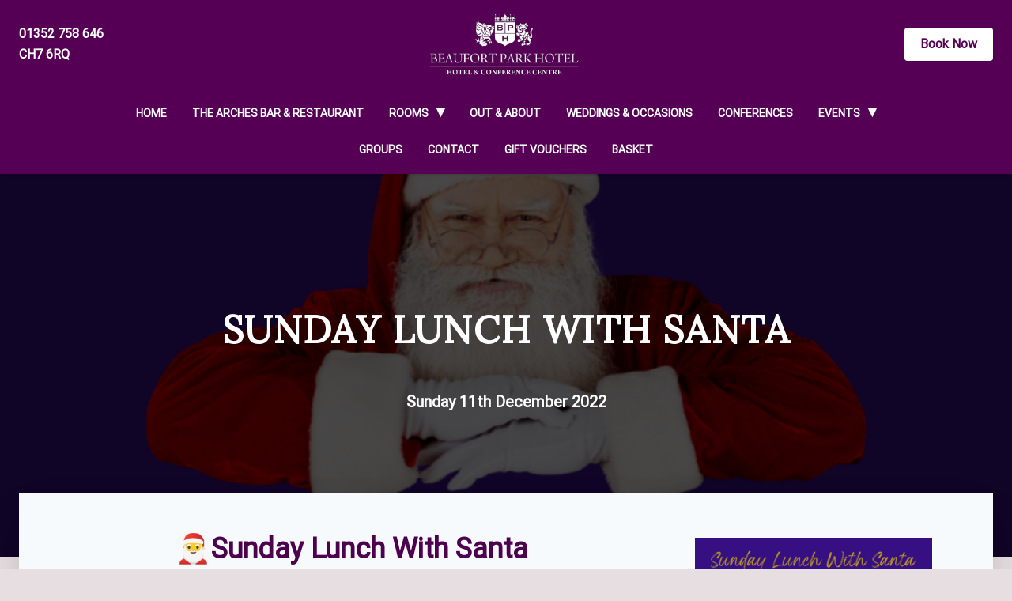

--- FILE ---
content_type: text/html; charset=UTF-8
request_url: https://www.beaufortparkhotel.co.uk/events/sunday-lunch-with-santa-2/
body_size: 6076
content:
<!DOCTYPE html><html lang="en-GB" class="h-full"><head><meta charset="UTF-8"><meta name="viewport" content="width=device-width, initial-scale=1"><link rel="profile" href="http://gmpg.org/xfn/11"><link media="all" href="https://www.beaufortparkhotel.co.uk/wp-content/cache/autoptimize/css/autoptimize_5938c7bedd8781e26e8c4244e1102e7d.css" rel="stylesheet"><link media="only screen and (max-width: 768px)" href="https://www.beaufortparkhotel.co.uk/wp-content/cache/autoptimize/css/autoptimize_6fe211f8bb15af76999ce9135805d7af.css" rel="stylesheet"><title>Sunday Lunch With Santa &#8211; Beaufort Park Hotel &amp; Conference Centre</title><meta name='robots' content='max-image-preview:large' /><link href='https://fonts.gstatic.com' crossorigin='anonymous' rel='preconnect' /><link href='https://ajax.googleapis.com' rel='preconnect' /><link href='https://fonts.googleapis.com' rel='preconnect' /><link rel="alternate" type="application/rss+xml" title="Beaufort Park Hotel &amp; Conference Centre &raquo; Feed" href="https://www.beaufortparkhotel.co.uk/feed/" /><link rel="alternate" type="application/rss+xml" title="Beaufort Park Hotel &amp; Conference Centre &raquo; Comments Feed" href="https://www.beaufortparkhotel.co.uk/comments/feed/" /><link rel="alternate" title="oEmbed (JSON)" type="application/json+oembed" href="https://www.beaufortparkhotel.co.uk/wp-json/oembed/1.0/embed?url=https%3A%2F%2Fwww.beaufortparkhotel.co.uk%2Fevents%2Fsunday-lunch-with-santa-2%2F" /><link rel="alternate" title="oEmbed (XML)" type="text/xml+oembed" href="https://www.beaufortparkhotel.co.uk/wp-json/oembed/1.0/embed?url=https%3A%2F%2Fwww.beaufortparkhotel.co.uk%2Fevents%2Fsunday-lunch-with-santa-2%2F&#038;format=xml" /> <script type="text/javascript" src="https://www.beaufortparkhotel.co.uk/wp-content/mu-plugins/shivampaw/script.js" id="shivampaw-js-js"></script> <script type="text/javascript" src="https://www.beaufortparkhotel.co.uk/wp-content/themes/bph-wp-theme/js/build/jquery.js" id="jquery-js"></script> <script type="text/javascript" id="sbtt-scripts-js-extra">/* <![CDATA[ */
var sbttback = {"sbttimg":"https://www.beaufortparkhotel.co.uk/wp-content/plugins/simple-back-to-top/images/backtotop.png"};
//# sourceURL=sbtt-scripts-js-extra
/* ]]> */</script> <script type="text/javascript" src="https://www.beaufortparkhotel.co.uk/wp-content/plugins/simple-back-to-top//js/sbtt.js" id="sbtt-scripts-js"></script> <script type="text/javascript" src="https://www.beaufortparkhotel.co.uk/wp-content/plugins/woocommerce/assets/js/jquery-blockui/jquery.blockUI.min.js" id="wc-jquery-blockui-js" defer="defer" data-wp-strategy="defer"></script> <script type="text/javascript" id="wc-add-to-cart-js-extra">/* <![CDATA[ */
var wc_add_to_cart_params = {"ajax_url":"/wp-admin/admin-ajax.php","wc_ajax_url":"/?wc-ajax=%%endpoint%%","i18n_view_cart":"View basket","cart_url":"https://www.beaufortparkhotel.co.uk/basket/","is_cart":"","cart_redirect_after_add":"no"};
//# sourceURL=wc-add-to-cart-js-extra
/* ]]> */</script> <script type="text/javascript" src="https://www.beaufortparkhotel.co.uk/wp-content/plugins/woocommerce/assets/js/frontend/add-to-cart.min.js" id="wc-add-to-cart-js" defer="defer" data-wp-strategy="defer"></script> <script type="text/javascript" src="https://www.beaufortparkhotel.co.uk/wp-content/plugins/woocommerce/assets/js/js-cookie/js.cookie.min.js" id="wc-js-cookie-js" defer="defer" data-wp-strategy="defer"></script> <script type="text/javascript" id="woocommerce-js-extra">/* <![CDATA[ */
var woocommerce_params = {"ajax_url":"/wp-admin/admin-ajax.php","wc_ajax_url":"/?wc-ajax=%%endpoint%%","i18n_password_show":"Show password","i18n_password_hide":"Hide password"};
//# sourceURL=woocommerce-js-extra
/* ]]> */</script> <script type="text/javascript" src="https://www.beaufortparkhotel.co.uk/wp-content/plugins/woocommerce/assets/js/frontend/woocommerce.min.js" id="woocommerce-js" defer="defer" data-wp-strategy="defer"></script> <link rel="https://api.w.org/" href="https://www.beaufortparkhotel.co.uk/wp-json/" /><link rel="alternate" title="JSON" type="application/json" href="https://www.beaufortparkhotel.co.uk/wp-json/wp/v2/events/6274" /><link rel="EditURI" type="application/rsd+xml" title="RSD" href="https://www.beaufortparkhotel.co.uk/xmlrpc.php?rsd" /><meta name="generator" content="WordPress 6.9" /><meta name="generator" content="WooCommerce 10.3.4" /><link rel="canonical" href="https://www.beaufortparkhotel.co.uk/events/sunday-lunch-with-santa-2/" /><link rel='shortlink' href='https://www.beaufortparkhotel.co.uk/?p=6274' /> <noscript><style>.woocommerce-product-gallery{ opacity: 1 !important; }</style></noscript><link rel="icon" href="https://www.beaufortparkhotel.co.uk/wp-content/uploads/2020/01/favicon-100x100.png" sizes="32x32" /><link rel="icon" href="https://www.beaufortparkhotel.co.uk/wp-content/uploads/2020/01/favicon.png" sizes="192x192" /><link rel="apple-touch-icon" href="https://www.beaufortparkhotel.co.uk/wp-content/uploads/2020/01/favicon.png" /><meta name="msapplication-TileImage" content="https://www.beaufortparkhotel.co.uk/wp-content/uploads/2020/01/favicon.png" /></head><body class="wp-singular events-template-default single single-events postid-6274 wp-theme-bph-wp-theme bg-purple-200 theme-bph-wp-theme woocommerce-no-js group-blog not-home"><div id="page"> <!-- Navbar
 =================================================== --><section class="bg-purple-500"><header class="container mx-auto py-4 hidden lg:block text-white"><div class="flex items-center justify-between"><p class="font-bold mb-0"> <a href="tel:0135275864" class="text-white hover:text-white">01352 758 646</a> <span class="block">CH7 6RQ</span></p> <a class="flex-1" href="/"> <img src="/wp-content/uploads/2020/01/bph_logo.png" alt="Beaufort Park Hotel" class="mx-auto" style="max-height: 80px;" /> </a> <a href="https://beaufortp.dbm.guestline.net/availability?hotel=BEAUFORTP&arrival=&nights=&adults=&children=" class="block btn btn-purple bg-white text-purple-500 hover:bg-purple-400 py-2"> Book Now </a> <!--<div class="text-md uppercase text-right"><div class="flex justify-end"> <a class="fa fa-facebook text-white fa-2x mr-8 hover:text-gray-500" href="https://facebook.com/beaufort.parkhotel"></a> <a class="fa fa-twitter text-white fa-2x hover:text-gray-500" href="https://twitter.com/thebeaufortpark"></a></div></div> --></div></header></section> <!-- Navbar
 =================================================== --><nav class="bg-purple-500 py-2 w-full shadow"><div class="px-1 xl:px-32"><div id="desktop-nav-items" class="hidden lg:block text-center"><ul id="menu-main-menu" class="text-black text-sm text-center"><li id="menu-item-9" class="menu-item menu-item-type-post_type menu-item-object-page menu-item-home menu-item-9  nav-item"><a href="https://www.beaufortparkhotel.co.uk/" class="nav-link">Home</a></li><li id="menu-item-40" class="menu-item menu-item-type-post_type menu-item-object-page menu-item-40  nav-item"><a href="https://www.beaufortparkhotel.co.uk/dining/" class="nav-link">The Arches Bar &amp; Restaurant</a></li><li id="menu-item-96" class="menu-item menu-item-type-custom menu-item-object-custom menu-item-has-children menu-item-96  nav-item"><a href="/rooms/" class="nav-link">Rooms</a><ul class="sub-menu"><li id="menu-item-8243" class="menu-item menu-item-type-post_type menu-item-object-page menu-item-8243  nav-item"><a href="https://www.beaufortparkhotel.co.uk/7977-2/" class="nav-link">Dog Friendly Accommodation</a></li><li id="menu-item-8186" class="menu-item menu-item-type-post_type menu-item-object-page menu-item-8186  nav-item"><a href="https://www.beaufortparkhotel.co.uk/special-offers/" class="nav-link">Special Offers!</a></li></ul></li><li id="menu-item-1835" class="menu-item menu-item-type-post_type menu-item-object-page menu-item-1835  nav-item"><a href="https://www.beaufortparkhotel.co.uk/out-about/" class="nav-link">Out &amp; About</a></li><li id="menu-item-42" class="menu-item menu-item-type-post_type menu-item-object-page menu-item-42  nav-item"><a href="https://www.beaufortparkhotel.co.uk/weddings-occasions/" class="nav-link">Weddings &amp; Occasions</a></li><li id="menu-item-43" class="menu-item menu-item-type-post_type menu-item-object-page menu-item-43  nav-item"><a href="https://www.beaufortparkhotel.co.uk/conferences/" class="nav-link">Conferences</a></li><li id="menu-item-109" class="menu-item menu-item-type-custom menu-item-object-custom menu-item-has-children menu-item-109  nav-item"><a href="/events/" class="nav-link">Events</a><ul class="sub-menu"><li id="menu-item-8907" class="menu-item menu-item-type-post_type menu-item-object-page menu-item-8907  nav-item"><a href="https://www.beaufortparkhotel.co.uk/christmas-2/" class="nav-link">Christmas 2026</a></li></ul></li><li id="menu-item-41" class="menu-item menu-item-type-post_type menu-item-object-page menu-item-41  nav-item"><a href="https://www.beaufortparkhotel.co.uk/groups/" class="nav-link">Groups</a></li><li id="menu-item-35" class="menu-item menu-item-type-post_type menu-item-object-page menu-item-35  nav-item"><a href="https://www.beaufortparkhotel.co.uk/contact/" class="nav-link">Contact</a></li><li id="menu-item-8371" class="menu-item menu-item-type-post_type menu-item-object-page menu-item-8371  nav-item"><a href="https://www.beaufortparkhotel.co.uk/gift-vouchers/" class="nav-link">Gift Vouchers</a></li><li id="menu-item-8372" class="menu-item menu-item-type-post_type menu-item-object-page menu-item-8372  nav-item"><a href="https://www.beaufortparkhotel.co.uk/basket/" class="nav-link">Basket</a></li></ul></div><div class="flex items-center justify-between mx-2"> <a href="/"> <img src="/wp-content/uploads/2020/01/bph_logo.png" class="lg:hidden"
 style="max-height: 75px;"> </a><div id="menu-toggle" class="lg:hidden"><div id="hamburger"> <span></span> <span></span> <span></span></div><div id="cross"> <span></span> <span></span></div></div></div><div id="mobile-nav-items" class="hidden mt-4 bg-purple-500 w-full"><ul id="menu-main-menu-1" class="flex flex-col justify-between text-black"><li class="menu-item menu-item-type-post_type menu-item-object-page menu-item-home menu-item-9  nav-item"><a href="https://www.beaufortparkhotel.co.uk/" class="nav-link">Home</a></li><li class="menu-item menu-item-type-post_type menu-item-object-page menu-item-40  nav-item"><a href="https://www.beaufortparkhotel.co.uk/dining/" class="nav-link">The Arches Bar &amp; Restaurant</a></li><li class="menu-item menu-item-type-custom menu-item-object-custom menu-item-has-children menu-item-96  nav-item"><a href="/rooms/" class="nav-link">Rooms</a><ul class="sub-menu"><li class="menu-item menu-item-type-post_type menu-item-object-page menu-item-8243  nav-item"><a href="https://www.beaufortparkhotel.co.uk/7977-2/" class="nav-link">Dog Friendly Accommodation</a></li><li class="menu-item menu-item-type-post_type menu-item-object-page menu-item-8186  nav-item"><a href="https://www.beaufortparkhotel.co.uk/special-offers/" class="nav-link">Special Offers!</a></li></ul></li><li class="menu-item menu-item-type-post_type menu-item-object-page menu-item-1835  nav-item"><a href="https://www.beaufortparkhotel.co.uk/out-about/" class="nav-link">Out &amp; About</a></li><li class="menu-item menu-item-type-post_type menu-item-object-page menu-item-42  nav-item"><a href="https://www.beaufortparkhotel.co.uk/weddings-occasions/" class="nav-link">Weddings &amp; Occasions</a></li><li class="menu-item menu-item-type-post_type menu-item-object-page menu-item-43  nav-item"><a href="https://www.beaufortparkhotel.co.uk/conferences/" class="nav-link">Conferences</a></li><li class="menu-item menu-item-type-custom menu-item-object-custom menu-item-has-children menu-item-109  nav-item"><a href="/events/" class="nav-link">Events</a><ul class="sub-menu"><li class="menu-item menu-item-type-post_type menu-item-object-page menu-item-8907  nav-item"><a href="https://www.beaufortparkhotel.co.uk/christmas-2/" class="nav-link">Christmas 2026</a></li></ul></li><li class="menu-item menu-item-type-post_type menu-item-object-page menu-item-41  nav-item"><a href="https://www.beaufortparkhotel.co.uk/groups/" class="nav-link">Groups</a></li><li class="menu-item menu-item-type-post_type menu-item-object-page menu-item-35  nav-item"><a href="https://www.beaufortparkhotel.co.uk/contact/" class="nav-link">Contact</a></li><li class="menu-item menu-item-type-post_type menu-item-object-page menu-item-8371  nav-item"><a href="https://www.beaufortparkhotel.co.uk/gift-vouchers/" class="nav-link">Gift Vouchers</a></li><li class="menu-item menu-item-type-post_type menu-item-object-page menu-item-8372  nav-item"><a href="https://www.beaufortparkhotel.co.uk/basket/" class="nav-link">Basket</a></li></ul></div></div></nav><div id="main-content"><div id="primary" class="content-area"><main id="main" class="site-main"><header class="text-center px-6 py-32 md:py-40 -mt-8 text-white font-bold jarallax"
 style="background-image: linear-gradient(90deg, rgba(0, 0, 0 ,0.70), rgba(0, 0, 0,0.70)), url(https://www.beaufortparkhotel.co.uk/wp-content/uploads/2022/06/sun-11th-dec-22-sunday-lunch-with-santa.png);
 background-size: auto, cover;
 background-position: center center;"><h1 class="post-title mb-4 uppercase text-4xl md:text-5xl tracking-wide text-white">Sunday Lunch With Santa</h1><div class="text-xl py-5"> Sunday 11th December 2022</div></header><div class="container mx-auto"><article class="bg-gray-100 px-6 md:px-12 py-8 md:py-10 -mt-12 md:-mt-20 shadow-2xl"><div class="post-content flex flex-wrap -mx-4 items-start"><div class="md:w-2/3 md:px-2"><h1 class="_04xlpA direction-ltr align-center para-style-body" style="text-align: center"><strong>🎅Sunday Lunch With Santa</strong></h1><p style="text-align: center">Family Sunday Lunch with children&#8217;s entertainment &amp; magic.  Visit from Santa with a personal gift for all children 12 years &amp; under.</p><p class="_04xlpA direction-ltr align-center para-style-body" style="text-align: center"><span class="JsGRdQ">12.30pm &#8211; 4.30pm</span></p><p class="_04xlpA direction-ltr align-center para-style-body" style="text-align: center"><span class="JsGRdQ">Booking Essential</span></p><p class="_04xlpA direction-ltr align-center para-style-body" style="text-align: center"><span class="JsGRdQ">£24.00 per adult / £12.00 per under 12 / £5.00 per under 3</span></p><p style="text-align: center">To book online <a href="https://events.beaufortparkhotel.co.uk/events/49">click here</a></p><p style="text-align: center">or</p><p style="text-align: center">contact our reception team on 01352 758646</p></div><div class="md:w-1/3 px-2"><div class="p-4"> <img class="mx-auto" src="https://www.beaufortparkhotel.co.uk/wp-content/uploads/2022/06/sun-11th-dec-22-sunday-lunch-with-santa-300x251.png"></div></div></div></article></div></main><!-- #main --></div><!-- #primary --><div class="container mx-auto"><section class="my-8 bg-white shadow-xl mx-auto py-5 px-2 rounded-lg"><div class="max-w-4xl mx-auto"><form action="https://events.beaufortparkhotel.co.uk/listmonk"
 method="post"
 class="validate text-center"
 target="_blank"> <label for="mce-email" class="text-center h4">Subscribe To Our Mailing List</label><div class="flex flex-wrap items-center -mx-4"><div class="w-full md:w-1/2 px-4"> <input type="text" value="" name="name" class="email" placeholder="Name" required></div><div class="w-full md:w-1/2 px-4"> <input type="email" value="" name="email" class="email" placeholder="Email Address" required></div><div class="mx-auto px-4"> <input type="submit" value="Subscribe" name="subscribe" class="btn btn-purple btn-sm"></div></div></form></div> <!--End mc_embed_signup--></section></div> <!-- Footer
=================================================== --><footer id="site-footer" class="bg-purple-600 mt-6 pt-8 text-white"><div class="container mx-auto"><div class="text-center py-4"><div class="flex items-center flex-wrap mb-4 mx-auto max-w-lg"> <a class="text-white w-full md:w-1/4 hover:text-gray-500" href="/terms-conditions"> Terms & Conditions </a> <a class="text-white w-full md:w-1/4 hover:text-gray-500" href="/disability-policy"> Disability Policy </a> <a class="text-white w-full md:w-1/4 hover:text-gray-500" href="/privacy-policy"> Privacy Policy </a> <a class="text-white w-full md:w-1/4 hover:text-gray-500"
 href="https://www.beaufortparkhotel.co.uk/wp-content/uploads/2022/02/DOC010222-01022022091241.pdf"> COVID-19 Risk Assessment </a></div><p> &copy; 2026 Beaufort Park Hotel and Conference Centre <br/>Mold, CH7 6RQ<br/> 01352 758 646</p><div class="text-sm"> Website Developed by <a rel="nofollow" class="text-white px-0 hover:text-gray-500" href="https://www.shivampaw.com"
 target="_blank"> Shivam Paw </a></div></div></div></footer></div> <!-- #main-content --></div><!-- #page --> <script type="speculationrules">{"prefetch":[{"source":"document","where":{"and":[{"href_matches":"/*"},{"not":{"href_matches":["/wp-*.php","/wp-admin/*","/wp-content/uploads/*","/wp-content/*","/wp-content/plugins/*","/wp-content/themes/bph-wp-theme/*","/*\\?(.+)"]}},{"not":{"selector_matches":"a[rel~=\"nofollow\"]"}},{"not":{"selector_matches":".no-prefetch, .no-prefetch a"}}]},"eagerness":"conservative"}]}</script> <script type='text/javascript'>(function () {
			var c = document.body.className;
			c = c.replace(/woocommerce-no-js/, 'woocommerce-js');
			document.body.className = c;
		})();</script> <script type="text/javascript" src="https://www.beaufortparkhotel.co.uk/wp-includes/js/dist/hooks.min.js" id="wp-hooks-js"></script> <script type="text/javascript" src="https://www.beaufortparkhotel.co.uk/wp-includes/js/dist/i18n.min.js" id="wp-i18n-js"></script> <script type="text/javascript" id="wp-i18n-js-after">/* <![CDATA[ */
wp.i18n.setLocaleData( { 'text direction\u0004ltr': [ 'ltr' ] } );
//# sourceURL=wp-i18n-js-after
/* ]]> */</script> <script type="text/javascript" src="https://www.beaufortparkhotel.co.uk/wp-content/plugins/contact-form-7/includes/swv/js/index.js" id="swv-js"></script> <script type="text/javascript" id="contact-form-7-js-before">/* <![CDATA[ */
var wpcf7 = {
    "api": {
        "root": "https:\/\/www.beaufortparkhotel.co.uk\/wp-json\/",
        "namespace": "contact-form-7\/v1"
    },
    "cached": 1
};
//# sourceURL=contact-form-7-js-before
/* ]]> */</script> <script type="text/javascript" src="https://www.beaufortparkhotel.co.uk/wp-content/plugins/contact-form-7/includes/js/index.js" id="contact-form-7-js"></script> <script type="text/javascript" src="https://www.beaufortparkhotel.co.uk/wp-content/themes/bph-wp-theme/js/build/jquery-ui.js" id="jquery-ui-js"></script> <script type="text/javascript" src="https://www.beaufortparkhotel.co.uk/wp-content/themes/bph-wp-theme/js/build/app.js" id="bph-theme-js-js"></script> <script type="text/javascript" src="https://www.beaufortparkhotel.co.uk/wp-content/themes/bph-wp-theme/js/build/testimonials.js" id="bph-theme-testimonials-js-js"></script> <script type="text/javascript" src="https://www.beaufortparkhotel.co.uk/wp-content/plugins/woocommerce/assets/js/sourcebuster/sourcebuster.min.js" id="sourcebuster-js-js"></script> <script type="text/javascript" id="wc-order-attribution-js-extra">/* <![CDATA[ */
var wc_order_attribution = {"params":{"lifetime":1.0e-5,"session":30,"base64":false,"ajaxurl":"https://www.beaufortparkhotel.co.uk/wp-admin/admin-ajax.php","prefix":"wc_order_attribution_","allowTracking":true},"fields":{"source_type":"current.typ","referrer":"current_add.rf","utm_campaign":"current.cmp","utm_source":"current.src","utm_medium":"current.mdm","utm_content":"current.cnt","utm_id":"current.id","utm_term":"current.trm","utm_source_platform":"current.plt","utm_creative_format":"current.fmt","utm_marketing_tactic":"current.tct","session_entry":"current_add.ep","session_start_time":"current_add.fd","session_pages":"session.pgs","session_count":"udata.vst","user_agent":"udata.uag"}};
//# sourceURL=wc-order-attribution-js-extra
/* ]]> */</script> <script type="text/javascript" src="https://www.beaufortparkhotel.co.uk/wp-content/plugins/woocommerce/assets/js/frontend/order-attribution.min.js" id="wc-order-attribution-js"></script> <script type="text/javascript" src="https://www.google.com/recaptcha/api.js?render=6LeNAAQaAAAAAAoQ_U7DqHVgd3IhjTW477ttBYlJ" id="google-recaptcha-js"></script> <script type="text/javascript" src="https://www.beaufortparkhotel.co.uk/wp-includes/js/dist/vendor/wp-polyfill.min.js" id="wp-polyfill-js"></script> <script type="text/javascript" id="wpcf7-recaptcha-js-before">/* <![CDATA[ */
var wpcf7_recaptcha = {
    "sitekey": "6LeNAAQaAAAAAAoQ_U7DqHVgd3IhjTW477ttBYlJ",
    "actions": {
        "homepage": "homepage",
        "contactform": "contactform"
    }
};
//# sourceURL=wpcf7-recaptcha-js-before
/* ]]> */</script> <script type="text/javascript" src="https://www.beaufortparkhotel.co.uk/wp-content/plugins/contact-form-7/modules/recaptcha/index.js" id="wpcf7-recaptcha-js"></script> <script id="wp-emoji-settings" type="application/json">{"baseUrl":"https://s.w.org/images/core/emoji/17.0.2/72x72/","ext":".png","svgUrl":"https://s.w.org/images/core/emoji/17.0.2/svg/","svgExt":".svg","source":{"concatemoji":"https://www.beaufortparkhotel.co.uk/wp-includes/js/wp-emoji-release.min.js"}}</script> <script type="module">/* <![CDATA[ */
/*! This file is auto-generated */
const a=JSON.parse(document.getElementById("wp-emoji-settings").textContent),o=(window._wpemojiSettings=a,"wpEmojiSettingsSupports"),s=["flag","emoji"];function i(e){try{var t={supportTests:e,timestamp:(new Date).valueOf()};sessionStorage.setItem(o,JSON.stringify(t))}catch(e){}}function c(e,t,n){e.clearRect(0,0,e.canvas.width,e.canvas.height),e.fillText(t,0,0);t=new Uint32Array(e.getImageData(0,0,e.canvas.width,e.canvas.height).data);e.clearRect(0,0,e.canvas.width,e.canvas.height),e.fillText(n,0,0);const a=new Uint32Array(e.getImageData(0,0,e.canvas.width,e.canvas.height).data);return t.every((e,t)=>e===a[t])}function p(e,t){e.clearRect(0,0,e.canvas.width,e.canvas.height),e.fillText(t,0,0);var n=e.getImageData(16,16,1,1);for(let e=0;e<n.data.length;e++)if(0!==n.data[e])return!1;return!0}function u(e,t,n,a){switch(t){case"flag":return n(e,"\ud83c\udff3\ufe0f\u200d\u26a7\ufe0f","\ud83c\udff3\ufe0f\u200b\u26a7\ufe0f")?!1:!n(e,"\ud83c\udde8\ud83c\uddf6","\ud83c\udde8\u200b\ud83c\uddf6")&&!n(e,"\ud83c\udff4\udb40\udc67\udb40\udc62\udb40\udc65\udb40\udc6e\udb40\udc67\udb40\udc7f","\ud83c\udff4\u200b\udb40\udc67\u200b\udb40\udc62\u200b\udb40\udc65\u200b\udb40\udc6e\u200b\udb40\udc67\u200b\udb40\udc7f");case"emoji":return!a(e,"\ud83e\u1fac8")}return!1}function f(e,t,n,a){let r;const o=(r="undefined"!=typeof WorkerGlobalScope&&self instanceof WorkerGlobalScope?new OffscreenCanvas(300,150):document.createElement("canvas")).getContext("2d",{willReadFrequently:!0}),s=(o.textBaseline="top",o.font="600 32px Arial",{});return e.forEach(e=>{s[e]=t(o,e,n,a)}),s}function r(e){var t=document.createElement("script");t.src=e,t.defer=!0,document.head.appendChild(t)}a.supports={everything:!0,everythingExceptFlag:!0},new Promise(t=>{let n=function(){try{var e=JSON.parse(sessionStorage.getItem(o));if("object"==typeof e&&"number"==typeof e.timestamp&&(new Date).valueOf()<e.timestamp+604800&&"object"==typeof e.supportTests)return e.supportTests}catch(e){}return null}();if(!n){if("undefined"!=typeof Worker&&"undefined"!=typeof OffscreenCanvas&&"undefined"!=typeof URL&&URL.createObjectURL&&"undefined"!=typeof Blob)try{var e="postMessage("+f.toString()+"("+[JSON.stringify(s),u.toString(),c.toString(),p.toString()].join(",")+"));",a=new Blob([e],{type:"text/javascript"});const r=new Worker(URL.createObjectURL(a),{name:"wpTestEmojiSupports"});return void(r.onmessage=e=>{i(n=e.data),r.terminate(),t(n)})}catch(e){}i(n=f(s,u,c,p))}t(n)}).then(e=>{for(const n in e)a.supports[n]=e[n],a.supports.everything=a.supports.everything&&a.supports[n],"flag"!==n&&(a.supports.everythingExceptFlag=a.supports.everythingExceptFlag&&a.supports[n]);var t;a.supports.everythingExceptFlag=a.supports.everythingExceptFlag&&!a.supports.flag,a.supports.everything||((t=a.source||{}).concatemoji?r(t.concatemoji):t.wpemoji&&t.twemoji&&(r(t.twemoji),r(t.wpemoji)))});
//# sourceURL=https://www.beaufortparkhotel.co.uk/wp-includes/js/wp-emoji-loader.min.js
/* ]]> */</script> <script>function getParameterByName(name) {
        name = name.replace(/[\[]/, "\\[").replace(/[\]]/, "\\]");
        var regex = new RegExp("[\\?&]" + name + "=([^&#]*)"),
            results = regex.exec(location.search);
        return results == null ? "" : decodeURIComponent(results[1].replace(/\+/g, " "));
    }

    $("input[name='your-subject']").val(getParameterByName("subject"));
    $("textarea[name='your-message']").val(getParameterByName("message"));</script> <!-- Global site tag (gtag.js) - Google Analytics --> <script async src="https://www.googletagmanager.com/gtag/js?id=UA-129369682-1"></script> <link rel="stylesheet"
 href="https://cdnjs.cloudflare.com/ajax/libs/bootstrap-datepicker/1.9.0/css/bootstrap-datepicker.min.css"> <script src="https://cdnjs.cloudflare.com/ajax/libs/bootstrap-datepicker/1.9.0/js/bootstrap-datepicker.min.js"></script> <script>window.dataLayer = window.dataLayer || [];

    function gtag() {
        dataLayer.push(arguments);
    }

    gtag('js', new Date());

    gtag('config', 'UA-129369682-1');</script> </body></html>

--- FILE ---
content_type: text/html; charset=utf-8
request_url: https://www.google.com/recaptcha/api2/anchor?ar=1&k=6LeNAAQaAAAAAAoQ_U7DqHVgd3IhjTW477ttBYlJ&co=aHR0cHM6Ly93d3cuYmVhdWZvcnRwYXJraG90ZWwuY28udWs6NDQz&hl=en&v=PoyoqOPhxBO7pBk68S4YbpHZ&size=invisible&anchor-ms=20000&execute-ms=30000&cb=216trcua2xrr
body_size: 48874
content:
<!DOCTYPE HTML><html dir="ltr" lang="en"><head><meta http-equiv="Content-Type" content="text/html; charset=UTF-8">
<meta http-equiv="X-UA-Compatible" content="IE=edge">
<title>reCAPTCHA</title>
<style type="text/css">
/* cyrillic-ext */
@font-face {
  font-family: 'Roboto';
  font-style: normal;
  font-weight: 400;
  font-stretch: 100%;
  src: url(//fonts.gstatic.com/s/roboto/v48/KFO7CnqEu92Fr1ME7kSn66aGLdTylUAMa3GUBHMdazTgWw.woff2) format('woff2');
  unicode-range: U+0460-052F, U+1C80-1C8A, U+20B4, U+2DE0-2DFF, U+A640-A69F, U+FE2E-FE2F;
}
/* cyrillic */
@font-face {
  font-family: 'Roboto';
  font-style: normal;
  font-weight: 400;
  font-stretch: 100%;
  src: url(//fonts.gstatic.com/s/roboto/v48/KFO7CnqEu92Fr1ME7kSn66aGLdTylUAMa3iUBHMdazTgWw.woff2) format('woff2');
  unicode-range: U+0301, U+0400-045F, U+0490-0491, U+04B0-04B1, U+2116;
}
/* greek-ext */
@font-face {
  font-family: 'Roboto';
  font-style: normal;
  font-weight: 400;
  font-stretch: 100%;
  src: url(//fonts.gstatic.com/s/roboto/v48/KFO7CnqEu92Fr1ME7kSn66aGLdTylUAMa3CUBHMdazTgWw.woff2) format('woff2');
  unicode-range: U+1F00-1FFF;
}
/* greek */
@font-face {
  font-family: 'Roboto';
  font-style: normal;
  font-weight: 400;
  font-stretch: 100%;
  src: url(//fonts.gstatic.com/s/roboto/v48/KFO7CnqEu92Fr1ME7kSn66aGLdTylUAMa3-UBHMdazTgWw.woff2) format('woff2');
  unicode-range: U+0370-0377, U+037A-037F, U+0384-038A, U+038C, U+038E-03A1, U+03A3-03FF;
}
/* math */
@font-face {
  font-family: 'Roboto';
  font-style: normal;
  font-weight: 400;
  font-stretch: 100%;
  src: url(//fonts.gstatic.com/s/roboto/v48/KFO7CnqEu92Fr1ME7kSn66aGLdTylUAMawCUBHMdazTgWw.woff2) format('woff2');
  unicode-range: U+0302-0303, U+0305, U+0307-0308, U+0310, U+0312, U+0315, U+031A, U+0326-0327, U+032C, U+032F-0330, U+0332-0333, U+0338, U+033A, U+0346, U+034D, U+0391-03A1, U+03A3-03A9, U+03B1-03C9, U+03D1, U+03D5-03D6, U+03F0-03F1, U+03F4-03F5, U+2016-2017, U+2034-2038, U+203C, U+2040, U+2043, U+2047, U+2050, U+2057, U+205F, U+2070-2071, U+2074-208E, U+2090-209C, U+20D0-20DC, U+20E1, U+20E5-20EF, U+2100-2112, U+2114-2115, U+2117-2121, U+2123-214F, U+2190, U+2192, U+2194-21AE, U+21B0-21E5, U+21F1-21F2, U+21F4-2211, U+2213-2214, U+2216-22FF, U+2308-230B, U+2310, U+2319, U+231C-2321, U+2336-237A, U+237C, U+2395, U+239B-23B7, U+23D0, U+23DC-23E1, U+2474-2475, U+25AF, U+25B3, U+25B7, U+25BD, U+25C1, U+25CA, U+25CC, U+25FB, U+266D-266F, U+27C0-27FF, U+2900-2AFF, U+2B0E-2B11, U+2B30-2B4C, U+2BFE, U+3030, U+FF5B, U+FF5D, U+1D400-1D7FF, U+1EE00-1EEFF;
}
/* symbols */
@font-face {
  font-family: 'Roboto';
  font-style: normal;
  font-weight: 400;
  font-stretch: 100%;
  src: url(//fonts.gstatic.com/s/roboto/v48/KFO7CnqEu92Fr1ME7kSn66aGLdTylUAMaxKUBHMdazTgWw.woff2) format('woff2');
  unicode-range: U+0001-000C, U+000E-001F, U+007F-009F, U+20DD-20E0, U+20E2-20E4, U+2150-218F, U+2190, U+2192, U+2194-2199, U+21AF, U+21E6-21F0, U+21F3, U+2218-2219, U+2299, U+22C4-22C6, U+2300-243F, U+2440-244A, U+2460-24FF, U+25A0-27BF, U+2800-28FF, U+2921-2922, U+2981, U+29BF, U+29EB, U+2B00-2BFF, U+4DC0-4DFF, U+FFF9-FFFB, U+10140-1018E, U+10190-1019C, U+101A0, U+101D0-101FD, U+102E0-102FB, U+10E60-10E7E, U+1D2C0-1D2D3, U+1D2E0-1D37F, U+1F000-1F0FF, U+1F100-1F1AD, U+1F1E6-1F1FF, U+1F30D-1F30F, U+1F315, U+1F31C, U+1F31E, U+1F320-1F32C, U+1F336, U+1F378, U+1F37D, U+1F382, U+1F393-1F39F, U+1F3A7-1F3A8, U+1F3AC-1F3AF, U+1F3C2, U+1F3C4-1F3C6, U+1F3CA-1F3CE, U+1F3D4-1F3E0, U+1F3ED, U+1F3F1-1F3F3, U+1F3F5-1F3F7, U+1F408, U+1F415, U+1F41F, U+1F426, U+1F43F, U+1F441-1F442, U+1F444, U+1F446-1F449, U+1F44C-1F44E, U+1F453, U+1F46A, U+1F47D, U+1F4A3, U+1F4B0, U+1F4B3, U+1F4B9, U+1F4BB, U+1F4BF, U+1F4C8-1F4CB, U+1F4D6, U+1F4DA, U+1F4DF, U+1F4E3-1F4E6, U+1F4EA-1F4ED, U+1F4F7, U+1F4F9-1F4FB, U+1F4FD-1F4FE, U+1F503, U+1F507-1F50B, U+1F50D, U+1F512-1F513, U+1F53E-1F54A, U+1F54F-1F5FA, U+1F610, U+1F650-1F67F, U+1F687, U+1F68D, U+1F691, U+1F694, U+1F698, U+1F6AD, U+1F6B2, U+1F6B9-1F6BA, U+1F6BC, U+1F6C6-1F6CF, U+1F6D3-1F6D7, U+1F6E0-1F6EA, U+1F6F0-1F6F3, U+1F6F7-1F6FC, U+1F700-1F7FF, U+1F800-1F80B, U+1F810-1F847, U+1F850-1F859, U+1F860-1F887, U+1F890-1F8AD, U+1F8B0-1F8BB, U+1F8C0-1F8C1, U+1F900-1F90B, U+1F93B, U+1F946, U+1F984, U+1F996, U+1F9E9, U+1FA00-1FA6F, U+1FA70-1FA7C, U+1FA80-1FA89, U+1FA8F-1FAC6, U+1FACE-1FADC, U+1FADF-1FAE9, U+1FAF0-1FAF8, U+1FB00-1FBFF;
}
/* vietnamese */
@font-face {
  font-family: 'Roboto';
  font-style: normal;
  font-weight: 400;
  font-stretch: 100%;
  src: url(//fonts.gstatic.com/s/roboto/v48/KFO7CnqEu92Fr1ME7kSn66aGLdTylUAMa3OUBHMdazTgWw.woff2) format('woff2');
  unicode-range: U+0102-0103, U+0110-0111, U+0128-0129, U+0168-0169, U+01A0-01A1, U+01AF-01B0, U+0300-0301, U+0303-0304, U+0308-0309, U+0323, U+0329, U+1EA0-1EF9, U+20AB;
}
/* latin-ext */
@font-face {
  font-family: 'Roboto';
  font-style: normal;
  font-weight: 400;
  font-stretch: 100%;
  src: url(//fonts.gstatic.com/s/roboto/v48/KFO7CnqEu92Fr1ME7kSn66aGLdTylUAMa3KUBHMdazTgWw.woff2) format('woff2');
  unicode-range: U+0100-02BA, U+02BD-02C5, U+02C7-02CC, U+02CE-02D7, U+02DD-02FF, U+0304, U+0308, U+0329, U+1D00-1DBF, U+1E00-1E9F, U+1EF2-1EFF, U+2020, U+20A0-20AB, U+20AD-20C0, U+2113, U+2C60-2C7F, U+A720-A7FF;
}
/* latin */
@font-face {
  font-family: 'Roboto';
  font-style: normal;
  font-weight: 400;
  font-stretch: 100%;
  src: url(//fonts.gstatic.com/s/roboto/v48/KFO7CnqEu92Fr1ME7kSn66aGLdTylUAMa3yUBHMdazQ.woff2) format('woff2');
  unicode-range: U+0000-00FF, U+0131, U+0152-0153, U+02BB-02BC, U+02C6, U+02DA, U+02DC, U+0304, U+0308, U+0329, U+2000-206F, U+20AC, U+2122, U+2191, U+2193, U+2212, U+2215, U+FEFF, U+FFFD;
}
/* cyrillic-ext */
@font-face {
  font-family: 'Roboto';
  font-style: normal;
  font-weight: 500;
  font-stretch: 100%;
  src: url(//fonts.gstatic.com/s/roboto/v48/KFO7CnqEu92Fr1ME7kSn66aGLdTylUAMa3GUBHMdazTgWw.woff2) format('woff2');
  unicode-range: U+0460-052F, U+1C80-1C8A, U+20B4, U+2DE0-2DFF, U+A640-A69F, U+FE2E-FE2F;
}
/* cyrillic */
@font-face {
  font-family: 'Roboto';
  font-style: normal;
  font-weight: 500;
  font-stretch: 100%;
  src: url(//fonts.gstatic.com/s/roboto/v48/KFO7CnqEu92Fr1ME7kSn66aGLdTylUAMa3iUBHMdazTgWw.woff2) format('woff2');
  unicode-range: U+0301, U+0400-045F, U+0490-0491, U+04B0-04B1, U+2116;
}
/* greek-ext */
@font-face {
  font-family: 'Roboto';
  font-style: normal;
  font-weight: 500;
  font-stretch: 100%;
  src: url(//fonts.gstatic.com/s/roboto/v48/KFO7CnqEu92Fr1ME7kSn66aGLdTylUAMa3CUBHMdazTgWw.woff2) format('woff2');
  unicode-range: U+1F00-1FFF;
}
/* greek */
@font-face {
  font-family: 'Roboto';
  font-style: normal;
  font-weight: 500;
  font-stretch: 100%;
  src: url(//fonts.gstatic.com/s/roboto/v48/KFO7CnqEu92Fr1ME7kSn66aGLdTylUAMa3-UBHMdazTgWw.woff2) format('woff2');
  unicode-range: U+0370-0377, U+037A-037F, U+0384-038A, U+038C, U+038E-03A1, U+03A3-03FF;
}
/* math */
@font-face {
  font-family: 'Roboto';
  font-style: normal;
  font-weight: 500;
  font-stretch: 100%;
  src: url(//fonts.gstatic.com/s/roboto/v48/KFO7CnqEu92Fr1ME7kSn66aGLdTylUAMawCUBHMdazTgWw.woff2) format('woff2');
  unicode-range: U+0302-0303, U+0305, U+0307-0308, U+0310, U+0312, U+0315, U+031A, U+0326-0327, U+032C, U+032F-0330, U+0332-0333, U+0338, U+033A, U+0346, U+034D, U+0391-03A1, U+03A3-03A9, U+03B1-03C9, U+03D1, U+03D5-03D6, U+03F0-03F1, U+03F4-03F5, U+2016-2017, U+2034-2038, U+203C, U+2040, U+2043, U+2047, U+2050, U+2057, U+205F, U+2070-2071, U+2074-208E, U+2090-209C, U+20D0-20DC, U+20E1, U+20E5-20EF, U+2100-2112, U+2114-2115, U+2117-2121, U+2123-214F, U+2190, U+2192, U+2194-21AE, U+21B0-21E5, U+21F1-21F2, U+21F4-2211, U+2213-2214, U+2216-22FF, U+2308-230B, U+2310, U+2319, U+231C-2321, U+2336-237A, U+237C, U+2395, U+239B-23B7, U+23D0, U+23DC-23E1, U+2474-2475, U+25AF, U+25B3, U+25B7, U+25BD, U+25C1, U+25CA, U+25CC, U+25FB, U+266D-266F, U+27C0-27FF, U+2900-2AFF, U+2B0E-2B11, U+2B30-2B4C, U+2BFE, U+3030, U+FF5B, U+FF5D, U+1D400-1D7FF, U+1EE00-1EEFF;
}
/* symbols */
@font-face {
  font-family: 'Roboto';
  font-style: normal;
  font-weight: 500;
  font-stretch: 100%;
  src: url(//fonts.gstatic.com/s/roboto/v48/KFO7CnqEu92Fr1ME7kSn66aGLdTylUAMaxKUBHMdazTgWw.woff2) format('woff2');
  unicode-range: U+0001-000C, U+000E-001F, U+007F-009F, U+20DD-20E0, U+20E2-20E4, U+2150-218F, U+2190, U+2192, U+2194-2199, U+21AF, U+21E6-21F0, U+21F3, U+2218-2219, U+2299, U+22C4-22C6, U+2300-243F, U+2440-244A, U+2460-24FF, U+25A0-27BF, U+2800-28FF, U+2921-2922, U+2981, U+29BF, U+29EB, U+2B00-2BFF, U+4DC0-4DFF, U+FFF9-FFFB, U+10140-1018E, U+10190-1019C, U+101A0, U+101D0-101FD, U+102E0-102FB, U+10E60-10E7E, U+1D2C0-1D2D3, U+1D2E0-1D37F, U+1F000-1F0FF, U+1F100-1F1AD, U+1F1E6-1F1FF, U+1F30D-1F30F, U+1F315, U+1F31C, U+1F31E, U+1F320-1F32C, U+1F336, U+1F378, U+1F37D, U+1F382, U+1F393-1F39F, U+1F3A7-1F3A8, U+1F3AC-1F3AF, U+1F3C2, U+1F3C4-1F3C6, U+1F3CA-1F3CE, U+1F3D4-1F3E0, U+1F3ED, U+1F3F1-1F3F3, U+1F3F5-1F3F7, U+1F408, U+1F415, U+1F41F, U+1F426, U+1F43F, U+1F441-1F442, U+1F444, U+1F446-1F449, U+1F44C-1F44E, U+1F453, U+1F46A, U+1F47D, U+1F4A3, U+1F4B0, U+1F4B3, U+1F4B9, U+1F4BB, U+1F4BF, U+1F4C8-1F4CB, U+1F4D6, U+1F4DA, U+1F4DF, U+1F4E3-1F4E6, U+1F4EA-1F4ED, U+1F4F7, U+1F4F9-1F4FB, U+1F4FD-1F4FE, U+1F503, U+1F507-1F50B, U+1F50D, U+1F512-1F513, U+1F53E-1F54A, U+1F54F-1F5FA, U+1F610, U+1F650-1F67F, U+1F687, U+1F68D, U+1F691, U+1F694, U+1F698, U+1F6AD, U+1F6B2, U+1F6B9-1F6BA, U+1F6BC, U+1F6C6-1F6CF, U+1F6D3-1F6D7, U+1F6E0-1F6EA, U+1F6F0-1F6F3, U+1F6F7-1F6FC, U+1F700-1F7FF, U+1F800-1F80B, U+1F810-1F847, U+1F850-1F859, U+1F860-1F887, U+1F890-1F8AD, U+1F8B0-1F8BB, U+1F8C0-1F8C1, U+1F900-1F90B, U+1F93B, U+1F946, U+1F984, U+1F996, U+1F9E9, U+1FA00-1FA6F, U+1FA70-1FA7C, U+1FA80-1FA89, U+1FA8F-1FAC6, U+1FACE-1FADC, U+1FADF-1FAE9, U+1FAF0-1FAF8, U+1FB00-1FBFF;
}
/* vietnamese */
@font-face {
  font-family: 'Roboto';
  font-style: normal;
  font-weight: 500;
  font-stretch: 100%;
  src: url(//fonts.gstatic.com/s/roboto/v48/KFO7CnqEu92Fr1ME7kSn66aGLdTylUAMa3OUBHMdazTgWw.woff2) format('woff2');
  unicode-range: U+0102-0103, U+0110-0111, U+0128-0129, U+0168-0169, U+01A0-01A1, U+01AF-01B0, U+0300-0301, U+0303-0304, U+0308-0309, U+0323, U+0329, U+1EA0-1EF9, U+20AB;
}
/* latin-ext */
@font-face {
  font-family: 'Roboto';
  font-style: normal;
  font-weight: 500;
  font-stretch: 100%;
  src: url(//fonts.gstatic.com/s/roboto/v48/KFO7CnqEu92Fr1ME7kSn66aGLdTylUAMa3KUBHMdazTgWw.woff2) format('woff2');
  unicode-range: U+0100-02BA, U+02BD-02C5, U+02C7-02CC, U+02CE-02D7, U+02DD-02FF, U+0304, U+0308, U+0329, U+1D00-1DBF, U+1E00-1E9F, U+1EF2-1EFF, U+2020, U+20A0-20AB, U+20AD-20C0, U+2113, U+2C60-2C7F, U+A720-A7FF;
}
/* latin */
@font-face {
  font-family: 'Roboto';
  font-style: normal;
  font-weight: 500;
  font-stretch: 100%;
  src: url(//fonts.gstatic.com/s/roboto/v48/KFO7CnqEu92Fr1ME7kSn66aGLdTylUAMa3yUBHMdazQ.woff2) format('woff2');
  unicode-range: U+0000-00FF, U+0131, U+0152-0153, U+02BB-02BC, U+02C6, U+02DA, U+02DC, U+0304, U+0308, U+0329, U+2000-206F, U+20AC, U+2122, U+2191, U+2193, U+2212, U+2215, U+FEFF, U+FFFD;
}
/* cyrillic-ext */
@font-face {
  font-family: 'Roboto';
  font-style: normal;
  font-weight: 900;
  font-stretch: 100%;
  src: url(//fonts.gstatic.com/s/roboto/v48/KFO7CnqEu92Fr1ME7kSn66aGLdTylUAMa3GUBHMdazTgWw.woff2) format('woff2');
  unicode-range: U+0460-052F, U+1C80-1C8A, U+20B4, U+2DE0-2DFF, U+A640-A69F, U+FE2E-FE2F;
}
/* cyrillic */
@font-face {
  font-family: 'Roboto';
  font-style: normal;
  font-weight: 900;
  font-stretch: 100%;
  src: url(//fonts.gstatic.com/s/roboto/v48/KFO7CnqEu92Fr1ME7kSn66aGLdTylUAMa3iUBHMdazTgWw.woff2) format('woff2');
  unicode-range: U+0301, U+0400-045F, U+0490-0491, U+04B0-04B1, U+2116;
}
/* greek-ext */
@font-face {
  font-family: 'Roboto';
  font-style: normal;
  font-weight: 900;
  font-stretch: 100%;
  src: url(//fonts.gstatic.com/s/roboto/v48/KFO7CnqEu92Fr1ME7kSn66aGLdTylUAMa3CUBHMdazTgWw.woff2) format('woff2');
  unicode-range: U+1F00-1FFF;
}
/* greek */
@font-face {
  font-family: 'Roboto';
  font-style: normal;
  font-weight: 900;
  font-stretch: 100%;
  src: url(//fonts.gstatic.com/s/roboto/v48/KFO7CnqEu92Fr1ME7kSn66aGLdTylUAMa3-UBHMdazTgWw.woff2) format('woff2');
  unicode-range: U+0370-0377, U+037A-037F, U+0384-038A, U+038C, U+038E-03A1, U+03A3-03FF;
}
/* math */
@font-face {
  font-family: 'Roboto';
  font-style: normal;
  font-weight: 900;
  font-stretch: 100%;
  src: url(//fonts.gstatic.com/s/roboto/v48/KFO7CnqEu92Fr1ME7kSn66aGLdTylUAMawCUBHMdazTgWw.woff2) format('woff2');
  unicode-range: U+0302-0303, U+0305, U+0307-0308, U+0310, U+0312, U+0315, U+031A, U+0326-0327, U+032C, U+032F-0330, U+0332-0333, U+0338, U+033A, U+0346, U+034D, U+0391-03A1, U+03A3-03A9, U+03B1-03C9, U+03D1, U+03D5-03D6, U+03F0-03F1, U+03F4-03F5, U+2016-2017, U+2034-2038, U+203C, U+2040, U+2043, U+2047, U+2050, U+2057, U+205F, U+2070-2071, U+2074-208E, U+2090-209C, U+20D0-20DC, U+20E1, U+20E5-20EF, U+2100-2112, U+2114-2115, U+2117-2121, U+2123-214F, U+2190, U+2192, U+2194-21AE, U+21B0-21E5, U+21F1-21F2, U+21F4-2211, U+2213-2214, U+2216-22FF, U+2308-230B, U+2310, U+2319, U+231C-2321, U+2336-237A, U+237C, U+2395, U+239B-23B7, U+23D0, U+23DC-23E1, U+2474-2475, U+25AF, U+25B3, U+25B7, U+25BD, U+25C1, U+25CA, U+25CC, U+25FB, U+266D-266F, U+27C0-27FF, U+2900-2AFF, U+2B0E-2B11, U+2B30-2B4C, U+2BFE, U+3030, U+FF5B, U+FF5D, U+1D400-1D7FF, U+1EE00-1EEFF;
}
/* symbols */
@font-face {
  font-family: 'Roboto';
  font-style: normal;
  font-weight: 900;
  font-stretch: 100%;
  src: url(//fonts.gstatic.com/s/roboto/v48/KFO7CnqEu92Fr1ME7kSn66aGLdTylUAMaxKUBHMdazTgWw.woff2) format('woff2');
  unicode-range: U+0001-000C, U+000E-001F, U+007F-009F, U+20DD-20E0, U+20E2-20E4, U+2150-218F, U+2190, U+2192, U+2194-2199, U+21AF, U+21E6-21F0, U+21F3, U+2218-2219, U+2299, U+22C4-22C6, U+2300-243F, U+2440-244A, U+2460-24FF, U+25A0-27BF, U+2800-28FF, U+2921-2922, U+2981, U+29BF, U+29EB, U+2B00-2BFF, U+4DC0-4DFF, U+FFF9-FFFB, U+10140-1018E, U+10190-1019C, U+101A0, U+101D0-101FD, U+102E0-102FB, U+10E60-10E7E, U+1D2C0-1D2D3, U+1D2E0-1D37F, U+1F000-1F0FF, U+1F100-1F1AD, U+1F1E6-1F1FF, U+1F30D-1F30F, U+1F315, U+1F31C, U+1F31E, U+1F320-1F32C, U+1F336, U+1F378, U+1F37D, U+1F382, U+1F393-1F39F, U+1F3A7-1F3A8, U+1F3AC-1F3AF, U+1F3C2, U+1F3C4-1F3C6, U+1F3CA-1F3CE, U+1F3D4-1F3E0, U+1F3ED, U+1F3F1-1F3F3, U+1F3F5-1F3F7, U+1F408, U+1F415, U+1F41F, U+1F426, U+1F43F, U+1F441-1F442, U+1F444, U+1F446-1F449, U+1F44C-1F44E, U+1F453, U+1F46A, U+1F47D, U+1F4A3, U+1F4B0, U+1F4B3, U+1F4B9, U+1F4BB, U+1F4BF, U+1F4C8-1F4CB, U+1F4D6, U+1F4DA, U+1F4DF, U+1F4E3-1F4E6, U+1F4EA-1F4ED, U+1F4F7, U+1F4F9-1F4FB, U+1F4FD-1F4FE, U+1F503, U+1F507-1F50B, U+1F50D, U+1F512-1F513, U+1F53E-1F54A, U+1F54F-1F5FA, U+1F610, U+1F650-1F67F, U+1F687, U+1F68D, U+1F691, U+1F694, U+1F698, U+1F6AD, U+1F6B2, U+1F6B9-1F6BA, U+1F6BC, U+1F6C6-1F6CF, U+1F6D3-1F6D7, U+1F6E0-1F6EA, U+1F6F0-1F6F3, U+1F6F7-1F6FC, U+1F700-1F7FF, U+1F800-1F80B, U+1F810-1F847, U+1F850-1F859, U+1F860-1F887, U+1F890-1F8AD, U+1F8B0-1F8BB, U+1F8C0-1F8C1, U+1F900-1F90B, U+1F93B, U+1F946, U+1F984, U+1F996, U+1F9E9, U+1FA00-1FA6F, U+1FA70-1FA7C, U+1FA80-1FA89, U+1FA8F-1FAC6, U+1FACE-1FADC, U+1FADF-1FAE9, U+1FAF0-1FAF8, U+1FB00-1FBFF;
}
/* vietnamese */
@font-face {
  font-family: 'Roboto';
  font-style: normal;
  font-weight: 900;
  font-stretch: 100%;
  src: url(//fonts.gstatic.com/s/roboto/v48/KFO7CnqEu92Fr1ME7kSn66aGLdTylUAMa3OUBHMdazTgWw.woff2) format('woff2');
  unicode-range: U+0102-0103, U+0110-0111, U+0128-0129, U+0168-0169, U+01A0-01A1, U+01AF-01B0, U+0300-0301, U+0303-0304, U+0308-0309, U+0323, U+0329, U+1EA0-1EF9, U+20AB;
}
/* latin-ext */
@font-face {
  font-family: 'Roboto';
  font-style: normal;
  font-weight: 900;
  font-stretch: 100%;
  src: url(//fonts.gstatic.com/s/roboto/v48/KFO7CnqEu92Fr1ME7kSn66aGLdTylUAMa3KUBHMdazTgWw.woff2) format('woff2');
  unicode-range: U+0100-02BA, U+02BD-02C5, U+02C7-02CC, U+02CE-02D7, U+02DD-02FF, U+0304, U+0308, U+0329, U+1D00-1DBF, U+1E00-1E9F, U+1EF2-1EFF, U+2020, U+20A0-20AB, U+20AD-20C0, U+2113, U+2C60-2C7F, U+A720-A7FF;
}
/* latin */
@font-face {
  font-family: 'Roboto';
  font-style: normal;
  font-weight: 900;
  font-stretch: 100%;
  src: url(//fonts.gstatic.com/s/roboto/v48/KFO7CnqEu92Fr1ME7kSn66aGLdTylUAMa3yUBHMdazQ.woff2) format('woff2');
  unicode-range: U+0000-00FF, U+0131, U+0152-0153, U+02BB-02BC, U+02C6, U+02DA, U+02DC, U+0304, U+0308, U+0329, U+2000-206F, U+20AC, U+2122, U+2191, U+2193, U+2212, U+2215, U+FEFF, U+FFFD;
}

</style>
<link rel="stylesheet" type="text/css" href="https://www.gstatic.com/recaptcha/releases/PoyoqOPhxBO7pBk68S4YbpHZ/styles__ltr.css">
<script nonce="LM4rR6q8rGFf8DdbSKZyvw" type="text/javascript">window['__recaptcha_api'] = 'https://www.google.com/recaptcha/api2/';</script>
<script type="text/javascript" src="https://www.gstatic.com/recaptcha/releases/PoyoqOPhxBO7pBk68S4YbpHZ/recaptcha__en.js" nonce="LM4rR6q8rGFf8DdbSKZyvw">
      
    </script></head>
<body><div id="rc-anchor-alert" class="rc-anchor-alert"></div>
<input type="hidden" id="recaptcha-token" value="[base64]">
<script type="text/javascript" nonce="LM4rR6q8rGFf8DdbSKZyvw">
      recaptcha.anchor.Main.init("[\x22ainput\x22,[\x22bgdata\x22,\x22\x22,\[base64]/[base64]/bmV3IFpbdF0obVswXSk6Sz09Mj9uZXcgWlt0XShtWzBdLG1bMV0pOks9PTM/bmV3IFpbdF0obVswXSxtWzFdLG1bMl0pOks9PTQ/[base64]/[base64]/[base64]/[base64]/[base64]/[base64]/[base64]/[base64]/[base64]/[base64]/[base64]/[base64]/[base64]/[base64]\\u003d\\u003d\x22,\[base64]\\u003d\\u003d\x22,\[base64]/DvMOzTcOow7HComEywqJKZsKjw7rDi8OpJmEMw6/[base64]/DqCA8U8KyM2bClFlGDwUlwoh6T18yTcKcAk1ZQWlOYG16WBo/NMOPAgV4wofDvlrDlsK5w68Aw4zDgAPDqHNxZsKew7rCiVwVB8KELmfCpcOVwp8Dw6/CoGsEwqzCh8Ogw6LDg8OlIMKUwozDvE1gNsOSwotkwpYFwrxtA1kkE0QDKsKqwqLDu8K4HsObwr3Cp2N/[base64]/[base64]/DsUIwDSDCsVRfDcOUwpMNCgEtUj7DnsKhAkZNworDtQbDlsOuwqs4IFLDosOpEXLDvRI2e8KiZ0QPw6vCjUHDtcK0w6F6w4U/D8OPSXDCj8KiwotVV3fDksKLTQjDvMKOVcOfwp/[base64]/GXAjw73CpcK1wopPwrDChMKjAQnCghLCicKgLMOYw5nCqmLCk8OVS8ORPsOeA0t5w5YXcsKmOMO5CcKdw5/DigvDhsK8w6Y6E8OeJE7Dp2JIwqMzY8ONCAxdQsOuwqxzfHvCt0zCkSDCsyLCo1JswpBRw7rDjhXCoDULwpVswoXCrxLDicOAYmnCtGXDgsOywpLDhsK8KTTDpsKXw6s8wqTDicKnw4vDphtlKC8kw7BTw70GOw/DjjoQw67Dq8OTIjUKE8Kiw7vCtyQow6dPVcOow4k3fFfDr3PDhsOmF8KtV1dVH8KVwqp2w5jCuT83KGYdXSZPwpHCumU0w5wiwqJaP0XDu8OSwovCtzZAZMKsTsKYwqUrJ1pAwrU0CMKPYMKRYFNBMxXDncKywqvCucK/esOmw4nCqjcvwpnDnMKQWsK8wrFtwqHDqwUFwrvCk8OlS8OkPsKkwrPDoMK/H8KxwpJHw5/[base64]/wonDvijCj3vCqWjDqcKAwq5wN8KJD8KVw5hcwqTDpynDjMKaw7PDpcO8I8K/ZMOoFhwVwpDCmBXCjjXDjXRDw69yw47CqsOlw7B2EMKRcsO1w6nDjMK5UMKXwpbCul3CtX/CqRfClW5Yw7tlVcKjw59Bd3cEwrXDjFhJYBLDqgbCl8OFamhew5XCgQXDl14mw6djwqXCq8KAwrRed8KRMsK/dcO/w54BwoHCszcSLMKECsKCw77CvMKQwqPDjcKcVMKow7XCrcODw6nCqMKdw5szwqJWdQ8TFsKqw5vDqMOTEmJLOmQ0w7oBCz3CnMO5MsO2w43CrsORw4vDhMKxJcKYCSbDq8KvM8OtfQ/DgcK+wqddwrjDssOZw4zDgTjCtl7DusK9fA3DuHfDsldWwq/CssOHw7MewojCvMK1U8KhwqnCncKuwqFUX8KJw7vDqzHDtGXCrAXDthPDmsOvf8KkwqjDqcOpwpjDqsOpw6jDum/CisOqLcO6YTDCq8OHF8K0w5Y0CWlEKcOVecKcXicrV2/[base64]/CighrJ1EXwprDsnfCpWdna8O4wq8cMQPDmxdWSMK0w6DDgmZhwofCjsOUb2XCnG3DqsOUYMOxej7DhcOGB289RW0acW5cwqjCpQ/CgipCw7XCqzTCrW1UOMK2wprDsGzDmkMtw7vCmcOdOFDCosO2ZcOwAl8mTwTDqAlcw7wMwpDDoy/DiS0BwqHDusKKScKgaMO0w7/DnMKjwrp7QMOcccKLPk/DsB3DmnBpAQvCs8K4wrAAcytkw7fDukFyUyLCgVk9O8K3fnFww5vDjQnClkcBw4h1wqxKFQLCi8KFOFZWVRFYwqHDvx1vw4zDkMO8ZXrCg8OXw5nDu3XDplnCvsKLwrzClMKww4ZMb8O1w4jCqkrCpUDCt3/Cryk/[base64]/DmUvCuwDDiU/[base64]/BhlGwqdWw4bDhFZ+wrHCjcOUw5I+w7pKwoHDucKceSfDuW/[base64]/DvcOqM8OdWcORAXJ3cSNowoPCssOiwqVud8K+wqkzw7sbw73DssO/GnFfA17ClsKbwoXCvFjDksO8ZcKfIsO4VznCvsKVfMKEKsK7eVnDgAw0Z27Cn8OENcO/w4DDpcK9MsOmw4cNw7A2wqnDliRRTxrDgUXCtzxXPMOdb8OJf8OSKcKsCMKNwqomw6TCiivCtMOMXsKWwozDqH7DksOTw5o2VHAiw78TwqvCnzjCjh/DrjkreMOgHsOSw5dvAcKhw5xOSk3DokBowq7Dt3jDu01BYA7Dq8OyFsOEHcOzw60cw4BeUMOUMT9BwoDDusOmw4jCrMKBFXslGcK6YMK5w47DqsOkPsKGFsKXwppmPMOtbMOUfsOcP8OLYsOhwobCs0Rnwrx/UcKVcW8gMsKgwofDq1/Dp3B4w5zCtyXChcKhw7TCkTbCnMO7w5/DpcKMf8KFSiPCoMOLccKWABpuXWxsUzjCkmUdw73CvmvCvnrCn8OhVMKzcFFfEGHDlsK8w5IvHT/CucO7wrXDmsKIw4Q7AcKUwpNREsKWNcOAa8OZw6PDsMOtPnXCrTZNN0w/wrcZbsOBfA1eTMOswpHCjMOcwppbPMOew7PCmjY7wrXDuMO7w4LDjcKpwqwww5LDj0jDsz/CkMK4worDp8OKwrnCo8KKwo7CuMK5a2MSWMKpw7NdwqECY2/DiFLCrMKcwr/DqsOiHsK5wrHCp8O3C1IrZxVsDMOiS8KEw5XCmz7Ctx8Rw43DmsKyw7bDvgrDqHHDgCLCrFrCvkwMw7Agwocow5F1wrLDvC40w6p0w4/CqcOfK8OPw6QjWMOyw4zDhU3DmHtlYg92A8O/OBDCqcO7wpVYVi7ClcKFAcObCihaw5FzQG9iFRIfwqxgDUY5w55qw7dGQMOMw5d4bsOewozClFEmFcK8wqbCrcKBT8OuU8O1dkrDisOzwoEEw79zw7hUaMOsw6BAw4jCksKdDsKUPkXCpsKQwpXDhMKdSMOACcOCwoEGwpIAV0U2wovDksOcwp3CmxTDusOKw5RDw6/CrEDCgzxxDcO1wpLDqSIBLWrDgWwnF8OoKMK0N8OHDFDDvE5WwoXCssOULGTCmVMmeMOsBMKZwoAcUiLDoQ1JworCkDRewq/DvxwFSMOlScOjBUzCt8O1w7rDlBvDnHEmBMOwwoHDnMOyDWrCmcKQOMOvw4MhZQDDg14Ew7XDglkhw6dvwo14wq/CpMK4wrvDrDg/wozDvn8HAsOJAww+V8OPLGNewqw/w4cTKRDDtlfCjMOvw5p1w6jDksOSw4J1w6x/[base64]/CqQVRw63ChwVsw6rDmWPDqgYqfcOhw4zDllsXw6fDrXlFw4ZcNMKdRcKGXMKZB8KIFMKRPn14w5Zbw53DoCEMPSUcwpLCjMKSNx1QwrvDgzcwwq8NwobClhPCmn7CoiDDjcK0TMKHw78+woo/[base64]/DjMOeLV1YRUdowozDvmXCk0vCpC7Cp8O1LsKlVsObwozDscKrFBtjw47Cl8KVM351w7XDsMKzwpzCrsOdOMKzQUsLw5UbwqZmwqnDlcOOw58JQ0zDp8KUwrplOyU/wrEOE8KPXlDCilJXe3hWw4w1RcOnb8OMwrQEw78CAMORbwZRwp5Ew5bDjMK+UER/w6zCoMO2wrzDqcO2ZnzDkn1sw5DDjEJdfMO9NQ4CaBnDkVDCsxhkw7Y+EnBWwp97ZMOQbhBEw4fDkQHCocKRw4RpwpbDjsOVwr3CtmUcNMK4wrzCpcKlfcKMaQXCjw3Drm3DvMOtd8KXw6YRwpvDjRpQwp07wqTCj0ghw4DDi2fCrMOXwoHDjMK2N8KHeDxow5/DhxA8NsK4wo0Qwrx8wpNUFzktSsK5w55/OWlIw4xTw4PDrlNuIcOsJk4SImPDmG7DpiYEwrFzwpPCq8OkC8KGB39WRMK7D8OAwqBewpZ5TEDDqB1iZMKXd2DCmDjDtMOqwrcFesKLU8KDwqtHwo9gw4LDpjV/w7QcwrV7a8OvNB8Bw6zCjcKfDk3DjMOnw6pxw6tJwoYPLETCjHHCvmvDrzp9CB1WE8KkLsKIw7ssHBXDiMK6w4/CrsKcMl/[base64]/w4bCk8KBw7DDnsKdwr/[base64]/[base64]/Ch8OSwqEXwp4IHMOoOMOOwp3DtcOuPcO2wrDCjlIFG8OaFkrCj0Y5w6PDpQPClTkzVcOTw4AMw67Dv05jKj/DtcKow444DcKlw7/Do8OtaMOkwpwsbAzCm2TDrDBKw5DCjHVEQcKDMmLDmSNZw6ZdX8K8GcKyNsKcekopwpgNwqZvw4Ulw4Rrw7HDkS93d3s3O8O4w7Y5G8Kjw4PDs8KiTsKYwrvDqyNPB8ORM8OmUUHDknhEw5cew7zDu0l5dDN0w4HCuHh/[base64]/Cu8OCwojDv8O0FcK+b8O4wqgSwpjCtMO1wp0Lw7zDu3gaPcKYJcKaa1HDqcKzEnzCksK0w4c1w4p+w4w2B8OeasKXw5Mbw67Cl1fDtsKhwo7CoMOHPho7w4oGfcKrVMKZA8KhasOnLD/CtTtGwpbDqMOqw6/CrxNEFMKyVxcma8O6w6Fnwrx/O1nDpS9cw6dWwpzCv8K4w4wlO8OlworCkMO8CmTCoMKgw4ZPw69Tw4IYD8Kqw70zwoNyBBvCuxHCrcKew7giw4Bnw7XCj8K7LcK0Xx/DiMObGcO7fW/CmsK8BR3DtlJ8UhPDoTHDgFQOWcOiGcKlwpDDicK0fcOowp07w7ReFm8Nw5c8w5/CusOwf8Khw4sewoY/OsKRwp3CvcOpwpEuMsKQwrRkwr7DoHHCrMO1wp7Cg8KLw7gRLcKkdsOOwo3DlEbDm8Oswok7bxAgYxXCrsO8HR0yasK/[base64]/BMONw5FnclVZw5kSw7TCrTrDg2dtwq9DWQ/Cr8K1wo8xG8O2wpAfw6rDrFLDoy1+OlHCqcK0FsOfImnDs33Csj0uwq/Ckkp1McOAwpl9dwTDlsOwwp3DpcOAw7bCj8ORVcObMMKtaMOidsOqwphAYMKAXh4lwonDsVrDt8K3RcO5w5AWW8OnXcONwqxfwrcYw5/CmcKQXSDDuD7Cjh8NwojCmn7CmMOEQcO5wp0qdcOnJy98w54UJMOvLzwEbVlFwr/[base64]/Cg30Vw5NTDMOxw6XDvwXDkcK+w7kPwr7ChBBQwpJvesO+YMKlbcKpe3HDpytSA1ATFcKDB3Uvw5/[base64]/ClsK7dsK9wq09wqFAWG4XFMO6woPDrsOgasKfCsO4w53CujA0w7DCmsKYA8KQbTzDqWkCwprDksKVwonCjMKLw49sAsO7w6kHFMKjD0I+w7zDsBMCaXQCFBDDqEvDsh5FYhvCkcO7w7VOW8K0ADwVw4l2fsOOwq88w73CuC4EUcKvwpxdaMK/wrQeT0hRw70+woc3wo3Dk8KZw6/DlEh/w4syw5HDhwMsE8Obwp5qBMK2YVDCsBbCs18wUcOccDjCliRSMcKPPMKrwprCownDjl0Hwq8ywrJRw6pZw6nDqMO2w63DtcOhZT/[base64]/BcO0wpDCu8KqGMK9VwpbZArDn8OYEsOXInMsw65fwqHDrxISw7DDiMKtwqsywpkMelhqBhJ3w5lcwrnDsWo9fsKzw7PDvTMHJAzDoSJLLsKFY8OLLzzDisObw4NIF8KWPAF6w6gxw7PDvcOOFxfDjU/DicKvATssw5TCpcObw7DCnsOhwqPCt1I9wq7DmwDCq8OIElVYRXhQwozClcOKw77ChcKSwpBvSwZnU2pVwr/CmVTCtUzCtsOuw4XDvcK4Tm/DrGDCmMOOwpnDtsKxwoU4MQTCiTIzIDvCl8OXPGfDmXjCsMOewq/CkEs6MxBjw73Cq1nDhApFEX5+w4fCrwk8ZAQhS8KzUsKdWx7Cj8KiG8Ouw4kpO09Ewq7DuMOAfsKHWRcjJcKXw6TCmBXCvAgKwrbDncKLwpzCrcO4wpjCk8Kmwromw4TClMKHf8Kxwq/Coi9cw7Q9dVrDpsKUw6/Dt8KOBsOMQV3DucOcfybDoWLDgsKkw7sTLcKZw4PDgHrCp8KHQyt2OMK2MMOYwoPDtcKFwrs2wpLDkDEbw4/[base64]/QMKmHMOxwpvDnUEkdyFICW/[base64]/wovCumR4a8K8OX08wod1w5cBwoXCqTUyS8K7w41Pwq/[base64]/[base64]/[base64]/L8OPFMOTW0lMeMKBwq/DjsKgw6BUL8KEQcK9ZsOqCMK0w68dwqoXwq7Ck2Iww5/[base64]/DscOiw4zDtGzCkzMVTxvDhBlScBhnDMONVMO5w7AZwr18w6XDlRZbw6YXw43DoS7CjsOPwprDp8ODUcK0w5xGw7dHdUA/Q8Klw4kbw5LDuMOwwq/CrlTDjMOkPz0GTcKdDRxDBSM2ThnDvhI7w4DCumQmOcKIA8O1w4DCvlPCvVwFwocuV8OMCSJVwpF+AXrDtcKow5ZJw45YeVHCr3MTd8KGw414BMO0NUvCgsO4wo/DtQbDuMOMwoR3w7ZvW8OFVsKSw5fDhsKeZBjCisOFw4zCjMOVJSjCrUzCqAB3woUSwqHCrsOFb3PDtD3DqcObLW/CoMOYwpcdBMK5w49lw6MNBDILS8KTNUjCl8OTw4R0w7jCiMKJw64ILlfDu1zCrg5dw7UlwrVENQAGw75RYwPDugwJw6/DicKdTkhywqVMw7IFwpjDmiXCgGPCq8OFw47DusKoby1pcMK9wp3DnCzCvwBFOMOOM8O0w5cWJMOgwp/CncKCwpjDtsOjNixBTzvDrEbClMO8w7jClBcww63CicOmJ1vCm8KYX8OOZsOgwrnDi3LChXh8N3DCoExHwprDhxA8YsKyOcKOUlTDtx/Cl0kcZsOTPsOEwoDCmGksw5jDrcOgw6d/eRzDhnp2Ej3DkjcKwqfDlkPCrXrCmhJSwo4Kwq/CvWBLJVIKb8KOM281YsO1wp0Nwr84w4kTwpcGbgjDmyB2JsOKYcKOw6XCk8OCw6nCmXIRDsOYw4UuUcOxCHc6QmU3wocHwpIgwrHDicKPDsOZw4HDlsOZQAE1ElXDp8OUwoMrwqp+wr3DsWTCgMKPwqQnwqPCkSDDlMOnGENBIlvDmMK2SQFAw5/[base64]/w6zCsWoMEsK5ZMKXwooPwqgYwoM+wrnCjsKOw6zCvAjDhcOVYiXDvcOAO8KLcGvDjSEqwpkuC8KDw4bCvMK9w7dpwqFawpIxZR7Ds17CiCIhw7bCnsOgRcOjPFkewpwKw63CtcKqwoDDmMKgw4bCkcK8w5x/w6Q3XTBtwr49NsOww4bDsVBKMBVSL8OFwrLDpcOtGGvDjW7CrCFbHMKzw43Dk8Kjwp/Cuh5swofCr8OZUMO4wrEfFQzCncO+WgQbw6rDtxDDuxwGwq5NPGd1YlzDnmPCpcKiKwrDj8K1woQAZ8O2wo3DmMO6w6zDmsKxwqjCq2vCmETCpMOhc0fCs8OeUwHDnMOhwq7Ct0HDnMKPBn3Cu8KVZ8KCw5DCrBbDlipyw5k6fE/CssOHM8KgTcOXfcOuTcOhwqsuQhzCjz3DmsKbOcKtw7HDmS7DiXRkw4/DiMOKwoTCg8KgMg7CmcOQwr43JgHDnsKoKmM3bzXDkMOMbgUJNcKcIsOHNMKbw4fCqsOPN8K1fMOTwoIZVk/CnsOkwpDCjsO+w6wJwprDsiRKJMO8NDXCgcOnZy5Vw4xtwpB+OMKRw5MMw7xUwqrCoEzDicK/[base64]/Cv8Kdw6nCgSsPwrRGD8KywqXCgsKiwpzClcKvM8KAAMKQw4/CkcOPw5PCll7Cjk8yw5/Ckw/DnXp9w7XChhBmwrTDjWlQwr7Cmj3DoDHClsOPH8OkT8OncMKaw6AuwrrDjFfCssKsw6kJw5o0MQkRwrwFEHYtw5wTwrhzw5gQw7fCnMOvasO4wojDo8KGNMOGBFJrYcKTKxHDlWHDqCPChcKiAsOzI8KkwpcfwrXDsE/CosOowqjDncO9bEdvwq0cwr7DlcK9wrsJEHQrecKzbSbCv8ORS3LDoMKNZMK/[base64]/CjcKITcOIw7NhacOlEx/CoFzCpsK8w7/Cu39DZMO9w6gJEXtifWDChMOhTWzDk8KcwolPwp4wc3DDljkXwqXDlcKxw6jCt8KEw6xEX1k7IlsHTxjCo8KrZEF+wo3CnQ3Cm3pgwowWwqY9wonDucKuwrspw6jCusKywq3DoBbDrmzCtwZXw7Y9NUfClsKTw7jCqMKzwpvDmMO/[base64]/[base64]/[base64]/DvsKCDcKJaMKQe8K5dMOCw7Znwr5Jw48rw6wiwoEQURXDnA3DnXhjwrM6w7Yef33CssKuw4HCuMOaNDfCuiPDl8OmwobCjnMWw7zDh8KdaMOOSsO/w6/DoEtgw5TCvVLDpsKRwpHCvcKvV8KZBiR2w5jCliILwp4XwoQVM3QCL3bDjsOXw7cSVRQIw7rDuQXCiWLDgwtlOG1LaRUiwo5ow6vCq8OSwoTCiMKdTsOTw6IxwqYswr4ZwojDrMOJwpXDvMKgbsKuIToZSm9RWcKHw6xpw4YGwo4Pwr/CixkAbFtUcMKOW8KlUkrCtMOWZ3hSwqTCl8OywobCnkXDmm/CicOPwpTCpcKYw4wpw4nDssOXwoXCvF41PcKywqPCqsO8w5MXZcO6w7vCt8KDw5MFV8K6GinCqF86wrnCuMOCEWnDjgtjw4h0UiVEbUbCisOBYytJw69QwoQ6SB9TQmU6w4fDssKowrpqwpQJEmwdVcKhJkZqIsOwwr/Ci8KMG8OTUcO3wonCo8KnEMKYBcKkw6JIw6kywr3Dm8Kvw4Y7w4k5wofDsMK1FsKrQcK3WDDDgsKzw68sLF3Ci8OoOWLCvQfCujHCr0whLG3ClwLCnnAXdBVSZ8OHN8ODw6J3Y3PDvC5qMsKWaBBbwqMiw4jDusKQCMKnw7bCisKsw7paw4R8JsKWE1/CrsOZV8O/w4vDiS/CoMOTwoYWHsObFTLCjsOPIENwCMOPw4nChgPCnMOFPlgEwr/DjnHCucOwwpzDuMKxXRDDiMOpwpDCrWnCtnIcw6PDl8KHwosgw7cQwp/DvcKBwp7DrQTDgcKXwoHDuUpXwo59w5ctw4/DmMK7YMKmwowhecOMDMKteBHDn8OOwoBXwqTCgwfCpWknYlbCuCMnwqTDlB0bYQTCnw7CncKQXcOVwqtJajLDpsO0LXA9wrPCucO8w4XCksKCUsOWwoVcFk3CmMOpTkBhw7zCjBzDlsKkw7bDjD/DkjTCnMK+aUZRLsKLw4ITDmzDgcKewrI/NlXCnMKXUMKsLgMwEMKWIgZiCsK6WsKGN1sDbcKUw7rDucKeDsKGbA4Zw4vDvDsWwoTCjAnCgMKGw7wxUlXCisKDHMKjOsKQN8KhDTISw7EIwpTDqDzDvMObTW/DtcO/w5bDusOuKsKlUFU+CMK4wqbDuQIfWE4JwozDrMOPE8OxGAFRBsO0wqDDvMKEw4JCw4nCtsK8JyvDhUl4YA0CesOOw7MuwqnDiGHDgMOVI8OeeMOwZlZwwqZFUQhwWjt3wpouwrjDvsOkK8KIwqrDg0PCrsO+LsOWw5l/w7EEw6gGQkB8QD3DpRFCR8K2wpVeV2/Dk8OTRRtjw6x8TsKWPsOBQRYOwrEXLcOaw7LCuMKdWj3Cl8OdJEEgw4MEcDx5QMKww7HCnRF+b8Oaw5zCtcKzwp3DlDPCl8Odw6/DgsO/V8OMwr3CrcKaOMKDw6/[base64]/CicOQwpAVBlXDsMKtZ2NpFjrDh8K+w4oew4drFcKGe1nCgGoWHMK9w7LDvWJXGnskw4bClQ14wqUwwqTCh2nCnnl8OMOEflbCmMKmwq89PXzDnmfDsmxWw6/CoMKPUcOXwp1iwrvCqcO1AFIBMcO1w4TCjMK2V8KIYRfDvWsBMsOcw53DgGFjwq9xw6RdUVDCkMOeRh/Cv0c4J8KOw4kMNGLCjXvDvsKow6HDuBvClMKGw6RUw7/DnQQ1W3QXawldw5kHwrTCplrCk1zCqX9lw7E/M2IXZQPDmsOrBsOpw4oJKSRTZDPDv8KAWV1JYVdoQMOaV8OMDyNlVSLDrMOdF8KBEFhTTiF6ehw8wp3DlRl/[base64]/[base64]/QjjDvW3DlsOAVsKJXcKVwprCncK9ZgjDkMKmwqzCsxFdw5XCnVM0QsO8biJnwr3DoRHDmcKOw7PCuMOCw4oJM8OZwpfClcK0M8OIwp8gwonDpMKiwoTCu8KHKRp/[base64]/YMOOcsK0w53CvcO5X3vDk8KqU8Ojwp4EZcKUw7oMw5PDlRsPa8KWfgNubMOpw4lLw4jChXbCiVZwMmrDvcOmwoRawoLCnVzCkMKrwrRUw7NYPjfDtiFuwoHCpcKHHsKJw4Nhw5BIZcO5ZGgtw4vCmwbDgMOaw4oYeUM3W2DCumXDqH06wpvDujDCscOiQF/CocKwX3fCgcKdPH9Hw77DmMOSwqPDucOYFlMaQsKrw614D3pBwpMiIsKbVcK/wrxKZ8O9Ng56acKmKsOJw6jCgMORw5MeWcKQJyfCq8O6OTvCkcK/wrjCjFrCo8O/cW9XDsOMw53DqG9Pw6nCh8OobcOKw6BxF8Kpc0/CrcOywrrCqyHCixowwpkuYVZJwr3CmAxow6Vxw73CjMKNw4LDncObIWIWwo9Twr5+XcKPNknCmyvCpwtcw5PCk8KDIsKOTXJXwotywrzCrw0bNRkeGHdbwrDCgcOTFMKLwrHDjsKnKhV6JS1US3bCpBbDqsO7W0/DksO5JsKgasOdw6cPwqcnw4jCvhpTGMKcw7J0UsKDwoPClcO0SsKyVBbCksO/L0zCpMK/EsOUw5HCkWTCtsOpwoPDu37CmybCnXnDkWwRwpQCw7oAb8O4w6M7dQBmw7zDvi3DrcO7ZsKwGm/[base64]/wqJoIcKabjYbwobDsmHCqcORwrfCp8O1w5BKBwTCqUYbw6/[base64]/fMOTDwLClMOfw4rCtcKawo4BO3fComHClsO4KA0Mw4LDmsKmIgjCnnDDhihWw47CtMKxf01XFkkJwol+w77DtT9Bw4l+RsKRwowGw5RLwpfCgQ9IwrhvwqzDgk9IOMKgAcOxDGLCj0xJV8OHwptWwp/CohUKwp9ywpo3QsKRw6FrwpHCucKrwqwkeWbCkHvCj8O3Q2TCs8ORHH7DlcKjw6YFY0AeJCBtw40UecKkAn9QNl8YEsO/AMKZw48ZQQnDgFYYw69nwrBFw7PCkEHCpMOhG30PHsO+P0JON2bDhVQpBcKuw7IJb8KcMBTDljRwKB/DnMKmw6nDhMKKwp3DoyzDt8ONHX3CisO5w4DDgcKswoBZP1E9w65neMOCw45Zw7NtIsK+P2nCvsKGw57DncO6wojDkwlZw7YtJMO4w53CvC7DjcOdFsO3w41pw40hw6V/wq5AWXrDiFdBw60udcOyw6JHOsKsTMOoNhdrw7TDrQDCs2LChUrDtUDClnDDtgExagrCq3nDiFFvYMO4w5kNwqVRwqwswpdow7FZYcOeCAbDkwpdOcKGw5sEViZiwrJ3HMKow6Rrw6/Ck8OCwp1cScOlwq0AGcKtwoHDs8KOw4LDtSxnwrDCmDcwL8OaNsKzbcK6w5Rewpggw4BZbH/[base64]/DvDrCt2hCwqLCgMOnw47CrsK2w61GJ8KkWnwLDsO1V00ULTtSwpbDiRtEw7N6w4ERwpPDjhpBw4bCuzAIw4dpwoVYBX/Dq8Klw6h1w6djLyx2w65nw4XCicKzJVpxCXPDvATCiMKOwovDkiYUw48Zw7bDsTvDvMKzw4/ClVB6w5M6w69ZcMKuwonDrQbDrWEZO1hkwqDDvSPDnBTDhFB7wqzCvxDCn31hw58Rw6HDjx7CnsKYKMKVwo3CjMK3w6osEWJ8w5FpasOuw7DCjTLDpcKKw5RLwqDCgMK1wpDDux1jw5LDrWZXFcOvGz4swrPDj8Orw4jDrxdeIsOpD8KHwp5XcsOmbX9mwqV/b8OZw6QMw74bwq3DtR03wq/CgsKVw5jCpMKxIEEgUcOPXxbDqXXDpwZEwrHCjMKowrTDoh7DocKTHC7CmcKpwqTCssOzTgvCu1/[base64]/Dt8OPPCXCnsKDwqRQTcKGw6vDsMOmJ1g8VXTDhSwmwrl8GsKSDsOFwrEowr0jw6zDvMOLEMOvw7tiwo/Cj8O9wokiw4nCtzHDrMOoLVNawpfCh3UwEMKnb8OgwqjCisObwqbDsGXCn8OCekIwwpnDpnHClz7CqFTDvsO8woAnwonDhsOyw7hWTA5hPMOzdhgBwqPCkS9KNhNFZcK3UcOswo/CpzVtwpzDtTB3w6TDmcOVwrxVwrfClm3Cv2/[base64]/Dh8ORIgnCgUjCmSnCsUDCpMOCfsOFdsO7U3/DvsKvw63CvsOIXMKIw5TDtcO7e8KRGMKbBcO1w5pBZsKfHMKgw4DCn8KawqYSwqpcw6UgwpkEw77DqMK9w5TClcK4aw8NAiJiYFZ0wq8Kw4HDhMO0w7nComzCrMO/Thwnwo5nB2UGw4t9ZknDhDPCg2UQw498w7kgwoB6w4k7wqzDihVeVMOzw7PCqjI7wovCvGjDksONT8KRw73Dt8K5wqXDuMOUw6nDgDbCmghdw6/Cv292CsKjw6cHwojChSbClMKrH8Kkw7PDisO2DsKEwqRMNwXDqcOcKQ1/[base64]/CrcKvw4TCs0Z/RiwhwrNpw5XCjFDDmR3DsxYXw7HClVLDhgvCgQnDocK6w75/w6BeFG/Dg8Kowq40w6gjMsOzw6PDvcO0wpPCuSgEwqjClMK4JsO5wpXDi8OGw5wYw4zDncKUw4Ycw6/Cm8O5w7xUw6LCjGwPwoTDjMKTw4xZwocTw7koD8OtdzbDoGjDi8KLw5gCwpHDh8OUV2XCmMKDwq/CtGNgLMKJw4hCw6vCisKERsOsKT/CnHHCgAzCgXI+CMKJfinCqcKvwpJ1wo88aMKBwoTCpC3DrsODN0HCmyIyFcKcTsKQJELDmx/CqiLDlVhvXMONwr7DtiVNE2wPCh5hAmhZw5AsDi3CgErDl8Kewq7CqUwaMAHDv0F/E33DisK4w5hjRMOSTnYYw6FsYH1vw57DscOHw6DCvDoLwp1UZT0EwrdZw6vCnDZIw58UPcKBwqXDp8OUw6gzwqpQasOCw7XDocK9AMOswrDDvn7DnC3CqcOvwrnDvD00HB9EwpjDsCXDoMKEFHzCgyZRw5rDiQbCpHARw4tTwoXCgsOwwp52wq3CrxfCoMO0wqAyHD8/wrEedsKQw7HDmmrDgUjCt0DCvsO9w4pGwojDmcKxwofCsz9efsOkwqvDt8KBwpQyP0DDq8OPwr8uX8KlwrvCp8Otw7/DtMK3w7DDngnDpMKFwpN/[base64]/[base64]/w6YTwpTCtV/[base64]/CncODwpUCw7zCoz/ClcOiwrfDrWEMc8KOw6LDgEF5w585VMOXw75cQsKPUCBZw79FbMO/TAYMw7kUw6ZewptcaCVpHB7CuMOMXBvCqCoiw6HDqMONw67DtVvDk2nCn8Okwpkkw4HCnWBQA8O7w7UPw4vCpTfDngXDuMOvw6TCmDXCosOtwprDhUXDlMOiwq3CusKPwr7DvwIiA8OPw6I+wqbCscOaSzbCn8KJCiPDu0XDvEMqw6/[base64]/[base64]/[base64]/DhiIgw5LDnSLDkAMqLiLDjGlGw4PDk8O2w7DCtTVzw6zCqMO/[base64]/[base64]/wqQHw7QFw5DDv8O8wo9jwpdOwrbCi8OsMMOsZ8KGQHsWKMO9w6XCuMO4DMKcw6/DlWTDscKfYBDDusOBVCZYw6EgdMOrRMKMOsOYGMOIwqzDnRBTwphRw6cQwohsw67CrcK3wrjDrmnDh33DsUZRUsOIcMKFwoJiw4TCmTvDucOiVsKTw4UHdxY7w48Xwo8kaMKOwp87JiMQw5DCtms/dcOvRk/[base64]/[base64]/wrrDkR1JZ8Oqw7nDisKQZ2zDiMKTwp0zBUgkw7tOw4/[base64]/DrsKfw7HDvjk1csOBwoQAdmJ0wot5w4sLLsK5N8OVworCtCpqcMKWUkjCsDYtwrFeEH/Cm8KFw60lw7TDp8KbXgQSwoJkZANYwrFSG8OhwppqKcOtwovCrmFzwprDqMKnw4E8fBI5OcOJXCpWwp4+HsK0w7/[base64]/w4zDqsO9woRow5bCoRkSODvCm8K7w4lxYsO8w6LDsMKuwqjCugcwwo1FfSsjYk0/w4N+wrVfwolDJMK3TMOtw77CvFUbLMOIw4PDjsOPOEdRw4zChU3DsW3DkkLDpcK7f1UeZMONF8OPw7hdwqHCj1zCiMK7w6zCvMOPwo49ImsZacKWU37Dj8ODAnssw5EBw7LCt8OZw7TDpMOpwrXCh2omw7/CjMOgwosYwrvDqj5awoXCucKTw6pawroQL8KrQMORw7PDuB1KbT0kwpbDvsK/w4TCqn3DnkTDsjnCt3zDmhXDgEtawqYmcATChsKfw6/Cm8K5wrVCHQ7CqsKZw43DkUVOOMKuw5vCoiJwwpB3Q3Bxwpg4CHPDmHERw6oQMHRHwoLCh3Q2wq5jPcOobBbDgUvCgMOPw53DicKeMcKdwoY4w7vCn8KJwrB0DcOOwrzCoMK9BMK0Pz/CjsORDS/[base64]/DscKNwp7DikoGScKvwqXDnQ/[base64]/DoCRbc8OYwprDhBjCrwUsw6vCv14vwqHCsMOGRcO/b8Knw6fCtkFkb3XCu0h5w6E0TwvDhQAgwpzCicKmUT8Nwp0UwrB3wo0sw5gIcMOeUMODwo1AwoMDHHDDvHp9JcOzwpfDrQBCwpdvwqnClsOkLsOhM8OxAk4qwr8/woLCqcK3eMKFDnRzOsOoMSfDh2vDjWXDtsKCRcO2w7oHE8O4w5DCsUYwwqnCjsOYaMKswrLCswzDrHh9wqA7w74awrN/w6hPwqJDF8KwFcKhw7fDicK6JsKNBWLDo1IwdMOVwoPDiMKuw5Y9Q8OvH8OiwpTCu8OIKlUBwqvCnFTDncOEM8OQw5bCrE/Cr2xtb8O5ThFROcKfw6YUw5EywrfCnsO4Gjl/w6/CpinDl8K+dQpnw7vCqjfCksOXwrLDkgPCpUUlSBDCmQh2DMOswrrCnT/CtMO8MBrDqRZnLxdHUsKeHWvCmMOIw401wp4YwrtwLsKXwpPDkcOCwpzCpUzDl00TGMKaA8KQCH/CqMKIVXkZN8Oqd00MBR7Dj8KOwqjDs0bDuMKzw4Aywo8GwpoowqcrbmnDmcKDEcKCTMOYQMKuHcKCwqUDwpFXUxZeV2YywofDllHDiTlbwr/Cr8OeVA8/[base64]/DpMK7HcKGHMOQwrvDncOmX3vDmG7Cg0Euw7fDucODfHrCtDcHejjDpBUpw48KLsOgGB/Dmh7DmsKyaHwrMUXCkiAkwoACZ1kWw4pCwokiMFHDmcOjw67CsikRNsKsA8KkFcKyc1hJSsO3McKNwrZ8w4HCsBhVNwzDrhc4KMOSEH1mAwkmH3NbBQ/DpmTDi2TDpDkEwroTw5N9Q8KmLH8vbsKTw6fCkcOJw53CsCdww5IAH8KqYcOEE1jCjAwCw7RuDTHCqg7Cu8Kvw6fCnVV5fGbDvjEHUMO7wrdVHyNjE0VjUH9rbnHDu1rCp8KvFB3DohHDnTTCoh3DtD/DjCfCrRbDucOqBsK5NkrCr8O9Q1E+PxtaWjbCmGJuTgNINcOcw5fDo8OHbcONYcOuK8KIeQY0cWpZw43CmcOgHHNnw5zDmFzCoMO7w73CqGbCoWQ5w71HwpILcsKyw5zDtyguwqzDtGTCmsKMCsOqw7c9PMK3SA5FKsK5w6hAwq/DnVXDtsOAw5PDg8K/woEYw4vCuH7DqsO+HcOyw4rCgcO8wp3CrmHCiGtpVW3Cty5sw445w6PCqRHCisKlw5DDmzobBsK4w5XDksO2XsO5wqUqw6zDtMOUw6vDjcObwq/CrMO2NRV6QD0bw6lSKMO4DcKbWg4CaD9Tw5rDvsORwrxdwobDtT8owpwZwrzCnS7CiRJAwqLDhhHCiMKHWygCfj3CpsK/[base64]/DvlnDpFQnE8O8wq1Wd8KUKSLCmVLDljdsw69QBQnDksKiwrYlw7jDg2nDunRqJAN+LcOUVTM3w5lkLMKEw7hhwpkKexQjwpwdw4fDh8KbKsOXwrfDpTPDihg5REDCsMKoFDsaw5PCrxXDkcKXwrg+E2zDjcOBKG/Cn8KkHHgDdMKtfcOewr9KFQnDp8Khw5XCvwDDs8OuXsKXecKST8O9fiF5CMKSw7TDqlYqwqMJIE/CtzLDjjTCusOWUg8Aw6HCmsOMwqzCgsOZwqF8wphqw4Anw5xkwqQEwqnDssKTwqtGwpVjS0nCqMK0wrM+wpJDw6dkZ8OgCcKdw4nClMOpw4sQMFvDgsOAw4fCu1PCi8KdwqTCrMO3wpcuecOfTcO6MsOSAcKrwrwAM8OJWwoDw7/DiAsgwphPw7zDkRfDtcOLRMOkNTjDtcKyw5XDigt6w6g5MDwUw4wfRcOgP8OBw7xJIRxcwrViIETCgRBnc8O3SAosUsKmw4rDqCZ9YMK5VMOYEcOsKA/CtF3DhcOrw5/Cn8KowonCoMO5Y8KEw70ISsK/wq0Bwr3Cs3gewqhvwqnDjRHDrSU2R8OLD8OobCd1wr1dTcKuKcOKLy9kDm/DgwPCkkrCmAjCp8OhbsKLwoDDpQhewrAtXsKtHAnCpsOXwoRfYU5ew70aw6V0bsO3wqsJLXDDpyE7woFkwrk6T0Isw6nDl8KTZHHCqCHCmcKNYMOgEsKFOBA0W8KNw7fCksKfwr55Q8K7w5dBCzYdXBPDlMKPwrNUwq8sEcKUwr4\\u003d\x22],null,[\x22conf\x22,null,\x226LeNAAQaAAAAAAoQ_U7DqHVgd3IhjTW477ttBYlJ\x22,0,null,null,null,1,[21,125,63,73,95,87,41,43,42,83,102,105,109,121],[1017145,333],0,null,null,null,null,0,null,0,null,700,1,null,0,\[base64]/76lBhnEnQkZnOKMAhk\\u003d\x22,0,0,null,null,1,null,0,0,null,null,null,0],\x22https://www.beaufortparkhotel.co.uk:443\x22,null,[3,1,1],null,null,null,1,3600,[\x22https://www.google.com/intl/en/policies/privacy/\x22,\x22https://www.google.com/intl/en/policies/terms/\x22],\x226jJgKogALM7fRa94EeRTSn4e3zPWe4rEgi8ZO/bLQ+c\\u003d\x22,1,0,null,1,1768656659787,0,0,[219,184,111],null,[156,209],\x22RC--Zmepzusil4soQ\x22,null,null,null,null,null,\x220dAFcWeA6RHqBm0_NImq4CY34Z5q0Adh51kvoxy-rmGGCYzboauHYbj-Yl-UQPKCTKt6zZgoHpyyKryb3JQAZ5p48ACLcHwuhqxg\x22,1768739459891]");
    </script></body></html>

--- FILE ---
content_type: application/javascript
request_url: https://www.beaufortparkhotel.co.uk/wp-content/mu-plugins/shivampaw/script.js
body_size: 4
content:
window.addEventListener('load', function () {
	if (document.querySelector('.woo-vou-delivery-method[value="email"]')) {
		document.querySelector('.woo-vou-delivery-method[value="email"]').click();
	}
})


--- FILE ---
content_type: application/javascript
request_url: https://www.beaufortparkhotel.co.uk/wp-content/themes/bph-wp-theme/js/build/app.js
body_size: 9053
content:
!function(e){var t={};function o(i){if(t[i])return t[i].exports;var n=t[i]={i:i,l:!1,exports:{}};return e[i].call(n.exports,n,n.exports,o),n.l=!0,n.exports}o.m=e,o.c=t,o.d=function(e,t,i){o.o(e,t)||Object.defineProperty(e,t,{enumerable:!0,get:i})},o.r=function(e){"undefined"!=typeof Symbol&&Symbol.toStringTag&&Object.defineProperty(e,Symbol.toStringTag,{value:"Module"}),Object.defineProperty(e,"__esModule",{value:!0})},o.t=function(e,t){if(1&t&&(e=o(e)),8&t)return e;if(4&t&&"object"==typeof e&&e&&e.__esModule)return e;var i=Object.create(null);if(o.r(i),Object.defineProperty(i,"default",{enumerable:!0,value:e}),2&t&&"string"!=typeof e)for(var n in e)o.d(i,n,function(t){return e[t]}.bind(null,n));return i},o.n=function(e){var t=e&&e.__esModule?function(){return e.default}:function(){return e};return o.d(t,"a",t),t},o.o=function(e,t){return Object.prototype.hasOwnProperty.call(e,t)},o.p="/",o(o.s=3)}([function(e,t,o){(function(t){var o;o="undefined"!=typeof window?window:void 0!==t?t:"undefined"!=typeof self?self:{},e.exports=o}).call(this,o(10))},function(e,t,o){const i=o(9).default,n=o(14).default,a=o(11).default;e.exports={jarallax:i,jarallaxElement:()=>a(i),jarallaxVideo:()=>n(i)}},function(e,t){e.exports=function(e){"complete"===document.readyState||"interactive"===document.readyState?e.call():document.attachEvent?document.attachEvent("onreadystatechange",(function(){"interactive"===document.readyState&&e.call()})):document.addEventListener&&document.addEventListener("DOMContentLoaded",e)}},function(e,t,o){o(4),e.exports=o(15)},function(e,t,o){o(5),o(6),o(7),o(8),o(12),o(13)},function(e,t){!function(){var e,t,o,i,n,a,s;if((e=document.getElementById("site-navigation"))&&void 0!==(t=e.getElementsByTagName("button")[0]))if(void 0!==(o=e.getElementsByTagName("ul")[0])){for(o.setAttribute("aria-expanded","false"),-1===o.className.indexOf("nav-menu")&&(o.className+=" nav-menu"),t.onclick=function(){-1!==e.className.indexOf("toggled")?(e.className=e.className.replace(" toggled",""),t.setAttribute("aria-expanded","false"),o.setAttribute("aria-expanded","false")):(e.className+=" toggled",t.setAttribute("aria-expanded","true"),o.setAttribute("aria-expanded","true"))},i=o.getElementsByTagName("a"),a=0,s=(n=o.getElementsByTagName("ul")).length;a<s;a++)n[a].parentNode.setAttribute("aria-haspopup","true");for(a=0,s=i.length;a<s;a++)i[a].addEventListener("focus",r,!0),i[a].addEventListener("blur",r,!0);!function(e){var t,o,i=e.querySelectorAll(".menu-item-has-children > a, .page_item_has_children > a");if("ontouchstart"in window)for(t=function(e){var t,o=this.parentNode;if(o.classList.contains("focus"))o.classList.remove("focus");else{for(e.preventDefault(),t=0;t<o.parentNode.children.length;++t)o!==o.parentNode.children[t]&&o.parentNode.children[t].classList.remove("focus");o.classList.add("focus")}},o=0;o<i.length;++o)i[o].addEventListener("touchstart",t,!1)}(e)}else t.style.display="none";function r(){for(var e=this;-1===e.className.indexOf("nav-menu");)"li"===e.tagName.toLowerCase()&&(-1!==e.className.indexOf("focus")?e.className=e.className.replace(" focus",""):e.className+=" focus"),e=e.parentElement}}()},function(e,t){var o,i,n;o=navigator.userAgent.toLowerCase().indexOf("webkit")>-1,i=navigator.userAgent.toLowerCase().indexOf("opera")>-1,n=navigator.userAgent.toLowerCase().indexOf("msie")>-1,(o||i||n)&&document.getElementById&&window.addEventListener&&window.addEventListener("hashchange",(function(){var e,t=location.hash.substring(1);/^[A-z0-9_-]+$/.test(t)&&(e=document.getElementById(t))&&(/^(?:a|select|input|button|textarea)$/i.test(e.tagName)||(e.tabIndex=-1),e.focus())}),!1)},function(e,t){!function(e,t){e.fn.inViewport=function(o){return this.each((function(i,n){function a(){var t=e(this).height(),i=n.getBoundingClientRect(),a=i.top,s=i.bottom;return o.call(n,Math.max(0,a>0?t-a:s<t?s:t))}a(),e(t).on("load resize scroll",a)}))}}(jQuery,window),$(".animate").inViewport((function(e){if(e&&!$(this).hasClass("animated")&&($(this).css("opacity","inherit"),$(this).addClass("animated "+$(this).data("animation")),$(this).hasClass("with-delay"))){var t=Math.floor(201*Math.random())+50;$(this).css("animation-delay",t+"ms")}}))},function(e,t,o){"use strict";o.r(t);var i=o(1);Object(i.jarallax)(document.querySelectorAll(".jarallax"),{speed:.2})},function(e,t,o){"use strict";o.r(t);var i=o(2),n=o.n(i),a=o(0);const{navigator:s}=a.window,r=-1<s.userAgent.indexOf("MSIE ")||-1<s.userAgent.indexOf("Trident/")||-1<s.userAgent.indexOf("Edge/"),l=/Android|webOS|iPhone|iPad|iPod|BlackBerry|IEMobile|Opera Mini/i.test(s.userAgent),p=(()=>{const e="transform WebkitTransform MozTransform".split(" "),t=document.createElement("div");for(let o=0;o<e.length;o+=1)if(t&&void 0!==t.style[e[o]])return e[o];return!1})();let d,c;function m(){l?(!d&&document.body&&((d=document.createElement("div")).style.cssText="position: fixed; top: -9999px; left: 0; height: 100vh; width: 0;",document.body.appendChild(d)),c=(d?d.clientHeight:0)||a.window.innerHeight||document.documentElement.clientHeight):c=a.window.innerHeight||document.documentElement.clientHeight}m(),a.window.addEventListener("resize",m),a.window.addEventListener("orientationchange",m),a.window.addEventListener("load",m),n()(()=>{m()});const u=[];function y(){u.length&&(u.forEach((e,t)=>{const{instance:o,oldData:i}=e,n=o.$item.getBoundingClientRect(),s={width:n.width,height:n.height,top:n.top,bottom:n.bottom,wndW:a.window.innerWidth,wndH:c},r=!i||i.wndW!==s.wndW||i.wndH!==s.wndH||i.width!==s.width||i.height!==s.height,l=r||!i||i.top!==s.top||i.bottom!==s.bottom;u[t].oldData=s,r&&o.onResize(),l&&o.onScroll()}),a.window.requestAnimationFrame(y))}let g=0;class h{constructor(e,t){const o=this;o.instanceID=g,g+=1,o.$item=e,o.defaults={type:"scroll",speed:.5,imgSrc:null,imgElement:".jarallax-img",imgSize:"cover",imgPosition:"50% 50%",imgRepeat:"no-repeat",keepImg:!1,elementInViewport:null,zIndex:-100,disableParallax:!1,disableVideo:!1,videoSrc:null,videoStartTime:0,videoEndTime:0,videoVolume:0,videoLoop:!0,videoPlayOnlyVisible:!0,videoLazyLoading:!0,onScroll:null,onInit:null,onDestroy:null,onCoverImage:null};const i=o.$item.dataset||{},n={};if(Object.keys(i).forEach(e=>{const t=e.substr(0,1).toLowerCase()+e.substr(1);t&&void 0!==o.defaults[t]&&(n[t]=i[e])}),o.options=o.extend({},o.defaults,n,t),o.pureOptions=o.extend({},o.options),Object.keys(o.options).forEach(e=>{"true"===o.options[e]?o.options[e]=!0:"false"===o.options[e]&&(o.options[e]=!1)}),o.options.speed=Math.min(2,Math.max(-1,parseFloat(o.options.speed))),"string"==typeof o.options.disableParallax&&(o.options.disableParallax=new RegExp(o.options.disableParallax)),o.options.disableParallax instanceof RegExp){const e=o.options.disableParallax;o.options.disableParallax=()=>e.test(s.userAgent)}if("function"!=typeof o.options.disableParallax&&(o.options.disableParallax=()=>!1),"string"==typeof o.options.disableVideo&&(o.options.disableVideo=new RegExp(o.options.disableVideo)),o.options.disableVideo instanceof RegExp){const e=o.options.disableVideo;o.options.disableVideo=()=>e.test(s.userAgent)}"function"!=typeof o.options.disableVideo&&(o.options.disableVideo=()=>!1);let a=o.options.elementInViewport;a&&"object"==typeof a&&void 0!==a.length&&([a]=a),a instanceof Element||(a=null),o.options.elementInViewport=a,o.image={src:o.options.imgSrc||null,$container:null,useImgTag:!1,position:/iPad|iPhone|iPod|Android/.test(s.userAgent)?"absolute":"fixed"},o.initImg()&&o.canInitParallax()&&o.init()}css(e,t){return"string"==typeof t?a.window.getComputedStyle(e).getPropertyValue(t):(t.transform&&p&&(t[p]=t.transform),Object.keys(t).forEach(o=>{e.style[o]=t[o]}),e)}extend(e,...t){return e=e||{},Object.keys(t).forEach(o=>{t[o]&&Object.keys(t[o]).forEach(i=>{e[i]=t[o][i]})}),e}getWindowData(){return{width:a.window.innerWidth||document.documentElement.clientWidth,height:c,y:document.documentElement.scrollTop}}initImg(){const e=this;let t=e.options.imgElement;return t&&"string"==typeof t&&(t=e.$item.querySelector(t)),t instanceof Element||(e.options.imgSrc?(t=new Image).src=e.options.imgSrc:t=null),t&&(e.options.keepImg?e.image.$item=t.cloneNode(!0):(e.image.$item=t,e.image.$itemParent=t.parentNode),e.image.useImgTag=!0),!!e.image.$item||(null===e.image.src&&(e.image.src="[data-uri]",e.image.bgImage=e.css(e.$item,"background-image")),!(!e.image.bgImage||"none"===e.image.bgImage))}canInitParallax(){return p&&!this.options.disableParallax()}init(){const e=this,t={position:"absolute",top:0,left:0,width:"100%",height:"100%",overflow:"hidden"};let o={pointerEvents:"none",transformStyle:"preserve-3d",backfaceVisibility:"hidden",willChange:"transform,opacity"};if(!e.options.keepImg){const t=e.$item.getAttribute("style");if(t&&e.$item.setAttribute("data-jarallax-original-styles",t),e.image.useImgTag){const t=e.image.$item.getAttribute("style");t&&e.image.$item.setAttribute("data-jarallax-original-styles",t)}}if("static"===e.css(e.$item,"position")&&e.css(e.$item,{position:"relative"}),"auto"===e.css(e.$item,"z-index")&&e.css(e.$item,{zIndex:0}),e.image.$container=document.createElement("div"),e.css(e.image.$container,t),e.css(e.image.$container,{"z-index":e.options.zIndex}),r&&e.css(e.image.$container,{opacity:.9999}),e.image.$container.setAttribute("id",`jarallax-container-${e.instanceID}`),e.$item.appendChild(e.image.$container),e.image.useImgTag?o=e.extend({"object-fit":e.options.imgSize,"object-position":e.options.imgPosition,"font-family":`object-fit: ${e.options.imgSize}; object-position: ${e.options.imgPosition};`,"max-width":"none"},t,o):(e.image.$item=document.createElement("div"),e.image.src&&(o=e.extend({"background-position":e.options.imgPosition,"background-size":e.options.imgSize,"background-repeat":e.options.imgRepeat,"background-image":e.image.bgImage||`url("${e.image.src}")`},t,o))),"opacity"!==e.options.type&&"scale"!==e.options.type&&"scale-opacity"!==e.options.type&&1!==e.options.speed||(e.image.position="absolute"),"fixed"===e.image.position){const t=function(e){const t=[];for(;null!==e.parentElement;)1===(e=e.parentElement).nodeType&&t.push(e);return t}(e.$item).filter(e=>{const t=a.window.getComputedStyle(e),o=t["-webkit-transform"]||t["-moz-transform"]||t.transform;return o&&"none"!==o||/(auto|scroll)/.test(t.overflow+t["overflow-y"]+t["overflow-x"])});e.image.position=t.length?"absolute":"fixed"}o.position=e.image.position,e.css(e.image.$item,o),e.image.$container.appendChild(e.image.$item),e.onResize(),e.onScroll(!0),e.options.onInit&&e.options.onInit.call(e),"none"!==e.css(e.$item,"background-image")&&e.css(e.$item,{"background-image":"none"}),e.addToParallaxList()}addToParallaxList(){u.push({instance:this}),1===u.length&&a.window.requestAnimationFrame(y)}removeFromParallaxList(){const e=this;u.forEach((t,o)=>{t.instance.instanceID===e.instanceID&&u.splice(o,1)})}destroy(){const e=this;e.removeFromParallaxList();const t=e.$item.getAttribute("data-jarallax-original-styles");if(e.$item.removeAttribute("data-jarallax-original-styles"),t?e.$item.setAttribute("style",t):e.$item.removeAttribute("style"),e.image.useImgTag){const o=e.image.$item.getAttribute("data-jarallax-original-styles");e.image.$item.removeAttribute("data-jarallax-original-styles"),o?e.image.$item.setAttribute("style",t):e.image.$item.removeAttribute("style"),e.image.$itemParent&&e.image.$itemParent.appendChild(e.image.$item)}e.$clipStyles&&e.$clipStyles.parentNode.removeChild(e.$clipStyles),e.image.$container&&e.image.$container.parentNode.removeChild(e.image.$container),e.options.onDestroy&&e.options.onDestroy.call(e),delete e.$item.jarallax}clipContainer(){if("fixed"!==this.image.position)return;const e=this,t=e.image.$container.getBoundingClientRect(),{width:o,height:i}=t;if(!e.$clipStyles){e.$clipStyles=document.createElement("style"),e.$clipStyles.setAttribute("type","text/css"),e.$clipStyles.setAttribute("id",`jarallax-clip-${e.instanceID}`),(document.head||document.getElementsByTagName("head")[0]).appendChild(e.$clipStyles)}const n=`#jarallax-container-${e.instanceID} {\n            clip: rect(0 ${o}px ${i}px 0);\n            clip: rect(0, ${o}px, ${i}px, 0);\n            -webkit-clip-path: polygon(0 0, 100% 0, 100% 100%, 0 100%);\n            clip-path: polygon(0 0, 100% 0, 100% 100%, 0 100%);\n        }`;e.$clipStyles.styleSheet?e.$clipStyles.styleSheet.cssText=n:e.$clipStyles.innerHTML=n}coverImage(){const e=this,t=e.image.$container.getBoundingClientRect(),o=t.height,{speed:i}=e.options,n="scroll"===e.options.type||"scroll-opacity"===e.options.type;let a=0,s=o,r=0;return n&&(0>i?(a=i*Math.max(o,c),c<o&&(a-=i*(o-c))):a=i*(o+c),1<i?s=Math.abs(a-c):0>i?s=a/i+Math.abs(a):s+=(c-o)*(1-i),a/=2),e.parallaxScrollDistance=a,r=n?(c-s)/2:(o-s)/2,e.css(e.image.$item,{height:`${s}px`,marginTop:`${r}px`,left:"fixed"===e.image.position?`${t.left}px`:"0",width:`${t.width}px`}),e.options.onCoverImage&&e.options.onCoverImage.call(e),{image:{height:s,marginTop:r},container:t}}isVisible(){return this.isElementInViewport||!1}onScroll(e){const t=this,o=t.$item.getBoundingClientRect(),i=o.top,n=o.height,s={};let r=o;if(t.options.elementInViewport&&(r=t.options.elementInViewport.getBoundingClientRect()),t.isElementInViewport=0<=r.bottom&&0<=r.right&&r.top<=c&&r.left<=a.window.innerWidth,!e&&!t.isElementInViewport)return;const l=Math.max(0,i),p=Math.max(0,n+i),d=Math.max(0,-i),m=Math.max(0,i+n-c),u=Math.max(0,n-(i+n-c)),y=Math.max(0,-i+c-n),g=1-(c-i)/(c+n)*2;let h=1;if(n<c?h=1-(d||m)/n:p<=c?h=p/c:u<=c&&(h=u/c),"opacity"!==t.options.type&&"scale-opacity"!==t.options.type&&"scroll-opacity"!==t.options.type||(s.transform="translate3d(0,0,0)",s.opacity=h),"scale"===t.options.type||"scale-opacity"===t.options.type){let e=1;0>t.options.speed?e-=t.options.speed*h:e+=t.options.speed*(1-h),s.transform=`scale(${e}) translate3d(0,0,0)`}if("scroll"===t.options.type||"scroll-opacity"===t.options.type){let e=t.parallaxScrollDistance*g;"absolute"===t.image.position&&(e-=i),s.transform=`translate3d(0,${e}px,0)`}t.css(t.image.$item,s),t.options.onScroll&&t.options.onScroll.call(t,{section:o,beforeTop:l,beforeTopEnd:p,afterTop:d,beforeBottom:m,beforeBottomEnd:u,afterBottom:y,visiblePercent:h,fromViewportCenter:g})}onResize(){this.coverImage(),this.clipContainer()}}const f=function(e,t,...o){("object"==typeof HTMLElement?e instanceof HTMLElement:e&&"object"==typeof e&&null!==e&&1===e.nodeType&&"string"==typeof e.nodeName)&&(e=[e]);const i=e.length;let n,a=0;for(;a<i;a+=1)if("object"==typeof t||void 0===t?e[a].jarallax||(e[a].jarallax=new h(e[a],t)):e[a].jarallax&&(n=e[a].jarallax[t].apply(e[a].jarallax,o)),void 0!==n)return n;return e};f.constructor=h,t.default=f},function(e,t){var o;o=function(){return this}();try{o=o||new Function("return this")()}catch(e){"object"==typeof window&&(o=window)}e.exports=o},function(e,t,o){"use strict";o.r(t),o.d(t,"default",(function(){return a}));var i=o(0),n=o.n(i);function a(e=n.a.jarallax){if(void 0===e)return;const t=e.constructor;["initImg","canInitParallax","init","destroy","clipContainer","coverImage","isVisible","onScroll","onResize"].forEach(e=>{const o=t.prototype[e];t.prototype[e]=function(...t){const i=this;if("initImg"===e&&null!==i.$item.getAttribute("data-jarallax-element")&&(i.options.type="element",i.pureOptions.speed=i.$item.getAttribute("data-jarallax-element")||i.pureOptions.speed),"element"!==i.options.type)return o.apply(i,t);switch(i.pureOptions.threshold=i.$item.getAttribute("data-threshold")||"",e){case"init":const e=i.pureOptions.speed.split(" ");i.options.speed=i.pureOptions.speed||0,i.options.speedY=e[0]?parseFloat(e[0]):0,i.options.speedX=e[1]?parseFloat(e[1]):0;const n=i.pureOptions.threshold.split(" ");i.options.thresholdY=n[0]?parseFloat(n[0]):null,i.options.thresholdX=n[1]?parseFloat(n[1]):null,o.apply(i,t);const a=i.$item.getAttribute("data-jarallax-original-styles");return a&&i.$item.setAttribute("style",a),!0;case"onResize":const s=i.css(i.$item,"transform");i.css(i.$item,{transform:""});const r=i.$item.getBoundingClientRect();i.itemData={width:r.width,height:r.height,y:r.top+i.getWindowData().y,x:r.left},i.css(i.$item,{transform:s});break;case"onScroll":const l=i.getWindowData(),p=(l.y+l.height/2-i.itemData.y-i.itemData.height/2)/(l.height/2),d=p*i.options.speedY,c=p*i.options.speedX;let m=d,u=c;null!==i.options.thresholdY&&d>i.options.thresholdY&&(m=0),null!==i.options.thresholdX&&c>i.options.thresholdX&&(u=0),i.css(i.$item,{transform:`translate3d(${u}px,${m}px,0)`});break;case"initImg":case"isVisible":case"clipContainer":case"coverImage":return!0}return o.apply(i,t)}})}},function(e,t){$(document).ready((function(){$("#menu-toggle").on("click",(function(){$(this).toggleClass("open"),$("#mobile-nav-items").slideToggle(1e3)}))}))},function(e,t){var o=1;function i(){var e=document.querySelectorAll(".hero-slide");$(e).hide(),$(e[o-1]).show(),o===e.length?o=1:o++}i(),window.setInterval(i,7e3),$('[data-toggle="datepicker"]').datepicker({altFormat:"yy-mm-dd",dateFormat:"yy-mm-dd",minDate:new Date})},function(e,t,o){"use strict";o.r(t);var i=o(0),n=o.n(i);function a(){this.doneCallbacks=[],this.failCallbacks=[]}a.prototype={execute(e,t){let o=e.length;for(t=Array.prototype.slice.call(t);o;)e[o-=1].apply(null,t)},resolve(...e){this.execute(this.doneCallbacks,e)},reject(...e){this.execute(this.failCallbacks,e)},done(e){this.doneCallbacks.push(e)},fail(e){this.failCallbacks.push(e)}};let s=0,r=0,l=0,p=0,d=0;const c=new a,m=new a;class u{constructor(e,t){const o=this;o.url=e,o.options_default={autoplay:!1,loop:!1,mute:!1,volume:100,showContols:!0,startTime:0,endTime:0},o.options=o.extend({},o.options_default,t),o.videoID=o.parseURL(e),o.videoID&&(o.ID=s,s+=1,o.loadAPI(),o.init())}extend(...e){const t=e[0]||{};return Object.keys(e).forEach(o=>{e[o]&&Object.keys(e[o]).forEach(i=>{t[i]=e[o][i]})}),t}parseURL(e){const t=function(e){const t=e.match(/.*(?:youtu.be\/|v\/|u\/\w\/|embed\/|watch\?v=)([^#\&\?]*).*/);return!(!t||11!==t[1].length)&&t[1]}(e),o=function(e){const t=e.match(/https?:\/\/(?:www\.|player\.)?vimeo.com\/(?:channels\/(?:\w+\/)?|groups\/([^\/]*)\/videos\/|album\/(\d+)\/video\/|video\/|)(\d+)(?:$|\/|\?)/);return!(!t||!t[3])&&t[3]}(e),i=function(e){const t=e.split(/,(?=mp4\:|webm\:|ogv\:|ogg\:)/),o={};let i=0;return t.forEach(e=>{const t=e.match(/^(mp4|webm|ogv|ogg)\:(.*)/);t&&t[1]&&t[2]&&(o["ogv"===t[1]?"ogg":t[1]]=t[2],i=1)}),!!i&&o}(e);return t?(this.type="youtube",t):o?(this.type="vimeo",o):!!i&&(this.type="local",i)}isValid(){return!!this.videoID}on(e,t){this.userEventsList=this.userEventsList||[],(this.userEventsList[e]||(this.userEventsList[e]=[])).push(t)}off(e,t){this.userEventsList&&this.userEventsList[e]&&(t?this.userEventsList[e].forEach((o,i)=>{o===t&&(this.userEventsList[e][i]=!1)}):delete this.userEventsList[e])}fire(e,...t){this.userEventsList&&void 0!==this.userEventsList[e]&&this.userEventsList[e].forEach(e=>{e&&e.apply(this,t)})}play(e){const t=this;t.player&&("youtube"===t.type&&t.player.playVideo&&(void 0!==e&&t.player.seekTo(e||0),n.a.YT.PlayerState.PLAYING!==t.player.getPlayerState()&&t.player.playVideo()),"vimeo"===t.type&&(void 0!==e&&t.player.setCurrentTime(e),t.player.getPaused().then(e=>{e&&t.player.play()})),"local"===t.type&&(void 0!==e&&(t.player.currentTime=e),t.player.paused&&t.player.play()))}pause(){const e=this;e.player&&("youtube"===e.type&&e.player.pauseVideo&&n.a.YT.PlayerState.PLAYING===e.player.getPlayerState()&&e.player.pauseVideo(),"vimeo"===e.type&&e.player.getPaused().then(t=>{t||e.player.pause()}),"local"===e.type&&(e.player.paused||e.player.pause()))}mute(){const e=this;e.player&&("youtube"===e.type&&e.player.mute&&e.player.mute(),"vimeo"===e.type&&e.player.setVolume&&e.player.setVolume(0),"local"===e.type&&(e.$video.muted=!0))}unmute(){const e=this;e.player&&("youtube"===e.type&&e.player.mute&&e.player.unMute(),"vimeo"===e.type&&e.player.setVolume&&e.player.setVolume(e.options.volume),"local"===e.type&&(e.$video.muted=!1))}setVolume(e=!1){const t=this;t.player&&e&&("youtube"===t.type&&t.player.setVolume&&t.player.setVolume(e),"vimeo"===t.type&&t.player.setVolume&&t.player.setVolume(e),"local"===t.type&&(t.$video.volume=e/100))}getVolume(e){const t=this;t.player?("youtube"===t.type&&t.player.getVolume&&e(t.player.getVolume()),"vimeo"===t.type&&t.player.getVolume&&t.player.getVolume().then(t=>{e(t)}),"local"===t.type&&e(100*t.$video.volume)):e(!1)}getMuted(e){const t=this;t.player?("youtube"===t.type&&t.player.isMuted&&e(t.player.isMuted()),"vimeo"===t.type&&t.player.getVolume&&t.player.getVolume().then(t=>{e(!!t)}),"local"===t.type&&e(t.$video.muted)):e(null)}getImageURL(e){const t=this;if(t.videoImage)e(t.videoImage);else{if("youtube"===t.type){const o=["maxresdefault","sddefault","hqdefault","0"];let i=0;const n=new Image;n.onload=function(){120!==(this.naturalWidth||this.width)||i===o.length-1?(t.videoImage=`https://img.youtube.com/vi/${t.videoID}/${o[i]}.jpg`,e(t.videoImage)):(i+=1,this.src=`https://img.youtube.com/vi/${t.videoID}/${o[i]}.jpg`)},n.src=`https://img.youtube.com/vi/${t.videoID}/${o[i]}.jpg`}if("vimeo"===t.type){let o=new XMLHttpRequest;o.open("GET",`https://vimeo.com/api/v2/video/${t.videoID}.json`,!0),o.onreadystatechange=function(){if(4===this.readyState&&200<=this.status&&400>this.status){const o=JSON.parse(this.responseText);t.videoImage=o[0].thumbnail_large,e(t.videoImage)}},o.send(),o=null}}}getIframe(e){this.getVideo(e)}getVideo(e){const t=this;t.$video?e(t.$video):t.onAPIready(()=>{let o;if(t.$video||((o=document.createElement("div")).style.display="none"),"youtube"===t.type){let e,i;t.playerOptions={host:"https://www.youtube-nocookie.com",videoId:t.videoID,playerVars:{autohide:1,rel:0,autoplay:0,playsinline:1}},t.options.showContols||(t.playerOptions.playerVars.iv_load_policy=3,t.playerOptions.playerVars.modestbranding=1,t.playerOptions.playerVars.controls=0,t.playerOptions.playerVars.showinfo=0,t.playerOptions.playerVars.disablekb=1),t.playerOptions.events={onReady(e){if(t.options.mute?e.target.mute():t.options.volume&&e.target.setVolume(t.options.volume),t.options.autoplay&&t.play(t.options.startTime),t.fire("ready",e),t.options.loop&&!t.options.endTime){const e=.1;t.options.endTime=t.player.getDuration()-e}setInterval(()=>{t.getVolume(o=>{t.options.volume!==o&&(t.options.volume=o,t.fire("volumechange",e))})},150)},onStateChange(o){t.options.loop&&o.data===n.a.YT.PlayerState.ENDED&&t.play(t.options.startTime),e||o.data!==n.a.YT.PlayerState.PLAYING||(e=1,t.fire("started",o)),o.data===n.a.YT.PlayerState.PLAYING&&t.fire("play",o),o.data===n.a.YT.PlayerState.PAUSED&&t.fire("pause",o),o.data===n.a.YT.PlayerState.ENDED&&t.fire("ended",o),o.data===n.a.YT.PlayerState.PLAYING?i=setInterval(()=>{t.fire("timeupdate",o),t.options.endTime&&t.player.getCurrentTime()>=t.options.endTime&&(t.options.loop?t.play(t.options.startTime):t.pause())},150):clearInterval(i)},onError(e){t.fire("error",e)}};const a=!t.$video;if(a){const e=document.createElement("div");e.setAttribute("id",t.playerID),o.appendChild(e),document.body.appendChild(o)}t.player=t.player||new n.a.YT.Player(t.playerID,t.playerOptions),a&&(t.$video=document.getElementById(t.playerID),t.videoWidth=parseInt(t.$video.getAttribute("width"),10)||1280,t.videoHeight=parseInt(t.$video.getAttribute("height"),10)||720)}if("vimeo"===t.type){if(t.playerOptions={dnt:1,id:t.videoID,autopause:0,transparent:0,autoplay:t.options.autoplay?1:0,loop:t.options.loop?1:0,muted:t.options.mute?1:0},t.options.volume&&(t.playerOptions.volume=t.options.volume),t.options.showContols||(t.playerOptions.badge=0,t.playerOptions.byline=0,t.playerOptions.portrait=0,t.playerOptions.title=0,t.playerOptions.background=1),!t.$video){let e="";Object.keys(t.playerOptions).forEach(o=>{""!==e&&(e+="&"),e+=`${o}=${encodeURIComponent(t.playerOptions[o])}`}),t.$video=document.createElement("iframe"),t.$video.setAttribute("id",t.playerID),t.$video.setAttribute("src",`https://player.vimeo.com/video/${t.videoID}?${e}`),t.$video.setAttribute("frameborder","0"),t.$video.setAttribute("mozallowfullscreen",""),t.$video.setAttribute("allowfullscreen",""),o.appendChild(t.$video),document.body.appendChild(o)}let e;t.player=t.player||new n.a.Vimeo.Player(t.$video,t.playerOptions),t.options.startTime&&t.options.autoplay&&t.player.setCurrentTime(t.options.startTime),t.player.getVideoWidth().then(e=>{t.videoWidth=e||1280}),t.player.getVideoHeight().then(e=>{t.videoHeight=e||720}),t.player.on("timeupdate",o=>{e||(t.fire("started",o),e=1),t.fire("timeupdate",o),t.options.endTime&&t.options.endTime&&o.seconds>=t.options.endTime&&(t.options.loop?t.play(t.options.startTime):t.pause())}),t.player.on("play",e=>{t.fire("play",e),t.options.startTime&&0===e.seconds&&t.play(t.options.startTime)}),t.player.on("pause",e=>{t.fire("pause",e)}),t.player.on("ended",e=>{t.fire("ended",e)}),t.player.on("loaded",e=>{t.fire("ready",e)}),t.player.on("volumechange",e=>{t.fire("volumechange",e)}),t.player.on("error",e=>{t.fire("error",e)})}if("local"===t.type){let e;t.$video||(t.$video=document.createElement("video"),t.options.showContols&&(t.$video.controls=!0),t.options.mute?t.$video.muted=!0:t.$video.volume&&(t.$video.volume=t.options.volume/100),t.options.loop&&(t.$video.loop=!0),t.$video.setAttribute("playsinline",""),t.$video.setAttribute("webkit-playsinline",""),t.$video.setAttribute("id",t.playerID),o.appendChild(t.$video),document.body.appendChild(o),Object.keys(t.videoID).forEach(e=>{!function(e,t,o){const i=document.createElement("source");i.src=t,i.type=o,e.appendChild(i)}(t.$video,t.videoID[e],`video/${e}`)})),t.player=t.player||t.$video,t.player.addEventListener("playing",o=>{e||t.fire("started",o),e=1}),t.player.addEventListener("timeupdate",(function(e){t.fire("timeupdate",e),t.options.endTime&&t.options.endTime&&this.currentTime>=t.options.endTime&&(t.options.loop?t.play(t.options.startTime):t.pause())})),t.player.addEventListener("play",e=>{t.fire("play",e)}),t.player.addEventListener("pause",e=>{t.fire("pause",e)}),t.player.addEventListener("ended",e=>{t.fire("ended",e)}),t.player.addEventListener("loadedmetadata",(function(){t.videoWidth=this.videoWidth||1280,t.videoHeight=this.videoHeight||720,t.fire("ready"),t.options.autoplay&&t.play(t.options.startTime)})),t.player.addEventListener("volumechange",e=>{t.getVolume(e=>{t.options.volume=e}),t.fire("volumechange",e)}),t.player.addEventListener("error",e=>{t.fire("error",e)})}e(t.$video)})}init(){this.playerID=`VideoWorker-${this.ID}`}loadAPI(){if(r&&l)return;let e="";if("youtube"!==this.type||r||(r=1,e="https://www.youtube.com/iframe_api"),"vimeo"===this.type&&!l){if(l=1,void 0!==n.a.Vimeo)return;e="https://player.vimeo.com/api/player.js"}if(!e)return;let t=document.createElement("script"),o=document.getElementsByTagName("head")[0];t.src=e,o.appendChild(t),o=null,t=null}onAPIready(e){if("youtube"===this.type&&(void 0!==n.a.YT&&0!==n.a.YT.loaded||p?"object"==typeof n.a.YT&&1===n.a.YT.loaded?e():c.done(()=>{e()}):(p=1,window.onYouTubeIframeAPIReady=function(){window.onYouTubeIframeAPIReady=null,c.resolve("done"),e()})),"vimeo"===this.type)if(void 0!==n.a.Vimeo||d)void 0!==n.a.Vimeo?e():m.done(()=>{e()});else{d=1;const t=setInterval(()=>{void 0!==n.a.Vimeo&&(clearInterval(t),m.resolve("done"),e())},20)}"local"===this.type&&e()}}function y(e=n.a.jarallax){if(void 0===e)return;const t=e.constructor,o=t.prototype.onScroll;t.prototype.onScroll=function(){const e=this;o.apply(e),!e.isVideoInserted&&e.video&&(!e.options.videoLazyLoading||e.isElementInViewport)&&!e.options.disableVideo()&&(e.isVideoInserted=!0,e.video.getVideo(t=>{const o=t.parentNode;e.css(t,{position:e.image.position,top:"0px",left:"0px",right:"0px",bottom:"0px",width:"100%",height:"100%",maxWidth:"none",maxHeight:"none",pointerEvents:"none",transformStyle:"preserve-3d",backfaceVisibility:"hidden",willChange:"transform,opacity",margin:0,zIndex:-1}),e.$video=t,"local"===e.video.type&&(e.image.src?e.$video.setAttribute("poster",e.image.src):e.image.$item&&"IMG"===e.image.$item.tagName&&e.image.$item.src&&e.$video.setAttribute("poster",e.image.$item.src)),e.image.$container.appendChild(t),o.parentNode.removeChild(o)}))};const i=t.prototype.coverImage;t.prototype.coverImage=function(){const e=this,t=i.apply(e),o=!!e.image.$item&&e.image.$item.nodeName;if(t&&e.video&&o&&("IFRAME"===o||"VIDEO"===o)){let i=t.image.height,n=i*e.image.width/e.image.height,a=(t.container.width-n)/2,s=t.image.marginTop;t.container.width>n&&(i=(n=t.container.width)*e.image.height/e.image.width,a=0,s+=(t.image.height-i)/2),"IFRAME"===o&&(i+=400,s-=200),e.css(e.$video,{width:`${n}px`,marginLeft:`${a}px`,height:`${i}px`,marginTop:`${s}px`})}return t};const a=t.prototype.initImg;t.prototype.initImg=function(){const e=this,t=a.apply(e);return e.options.videoSrc||(e.options.videoSrc=e.$item.getAttribute("data-jarallax-video")||null),e.options.videoSrc?(e.defaultInitImgResult=t,!0):t};const s=t.prototype.canInitParallax;t.prototype.canInitParallax=function(){const e=this;let t=s.apply(e);if(!e.options.videoSrc)return t;const o=new u(e.options.videoSrc,{autoplay:!0,loop:e.options.videoLoop,showContols:!1,startTime:e.options.videoStartTime||0,endTime:e.options.videoEndTime||0,mute:e.options.videoVolume?0:1,volume:e.options.videoVolume||0});function i(){e.image.$default_item&&(e.image.$item=e.image.$default_item,e.image.$item.style.display="block",e.coverImage(),e.clipContainer(),e.onScroll())}if(o.isValid())if(this.options.disableParallax()&&(t=!0,e.image.position="absolute",e.options.type="scroll",e.options.speed=1),t){if(o.on("ready",()=>{if(e.options.videoPlayOnlyVisible){const t=e.onScroll;e.onScroll=function(){t.apply(e),e.videoError||!e.options.videoLoop&&(e.options.videoLoop||e.videoEnded)||(e.isVisible()?o.play():o.pause())}}else o.play()}),o.on("started",()=>{e.image.$default_item=e.image.$item,e.image.$item=e.$video,e.image.width=e.video.videoWidth||1280,e.image.height=e.video.videoHeight||720,e.coverImage(),e.clipContainer(),e.onScroll(),e.image.$default_item&&(e.image.$default_item.style.display="none")}),o.on("ended",()=>{e.videoEnded=!0,e.options.videoLoop||i()}),o.on("error",()=>{e.videoError=!0,i()}),e.video=o,!e.defaultInitImgResult&&(e.image.src="[data-uri]","local"!==o.type))return o.getImageURL(t=>{e.image.bgImage=`url("${t}")`,e.init()}),!1}else e.defaultInitImgResult||o.getImageURL(t=>{const o=e.$item.getAttribute("style");o&&e.$item.setAttribute("data-jarallax-original-styles",o),e.css(e.$item,{"background-image":`url("${t}")`,"background-position":"center","background-size":"cover"})});return t};const r=t.prototype.destroy;t.prototype.destroy=function(){const e=this;e.image.$default_item&&(e.image.$item=e.image.$default_item,delete e.image.$default_item),r.apply(e)}}o.d(t,"default",(function(){return y}))},function(e,t){}]);

--- FILE ---
content_type: application/javascript
request_url: https://www.beaufortparkhotel.co.uk/wp-content/themes/bph-wp-theme/js/build/testimonials.js
body_size: 206
content:
/**
 * Testimonials Slider
 */
var slideIndex = 1;
showSlides(slideIndex);

function plusSlides(n) {
    showSlides(slideIndex += n);
}

function currentSlide(n) {
    showSlides(slideIndex = n);
}

function showSlides(n) {
    var i;
    var slides = document.getElementsByClassName("testimonial-slide");
    var dots = document.getElementsByClassName("dot");
    if (n > slides.length) {
        slideIndex = 1
    }
    if (n < 1) {
        slideIndex = slides.length
    }
    for (i = 0; i < slides.length; i++) {
        $('#testimonial_' + (parseInt(i) + 1)).hide();
    }
    for (i = 0; i < dots.length; i++) {
        dots[i].className = dots[i].className.replace(" testimonial-active", "");
    }
    if (slides.length >= 1) {
        $('#testimonial_' + slideIndex).fadeIn(1000);
        dots[slideIndex - 1].className += " testimonial-active";
    }
}
